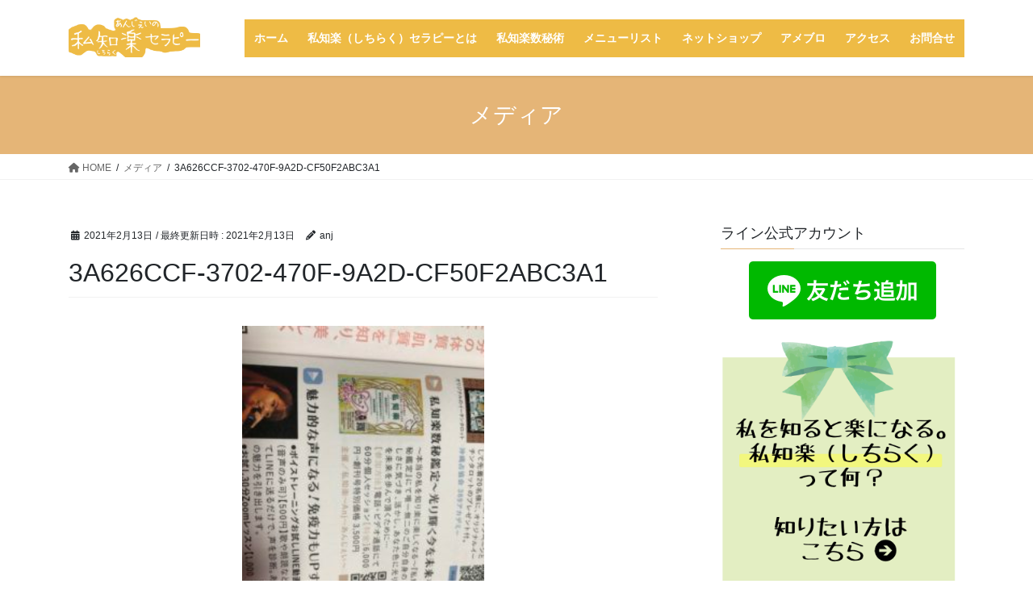

--- FILE ---
content_type: text/html; charset=UTF-8
request_url: https://anj-shichiraku.okinawa/3a626ccf-3702-470f-9a2d-cf50f2abc3a1/
body_size: 24704
content:
<!DOCTYPE html>
<html dir="ltr" lang="ja" prefix="og: https://ogp.me/ns#">
<head>
<meta charset="utf-8">
<meta http-equiv="X-UA-Compatible" content="IE=edge">
<meta name="viewport" content="width=device-width, initial-scale=1">

<title>3A626CCF-3702-470F-9A2D-CF50F2ABC3A1 | しちらくあんじぇいの私知楽セラピー&amp;私知楽鑑定書</title>

		<!-- All in One SEO 4.9.3 - aioseo.com -->
	<meta name="robots" content="max-image-preview:large" />
	<meta name="author" content="anj"/>
	<link rel="canonical" href="https://anj-shichiraku.okinawa/3a626ccf-3702-470f-9a2d-cf50f2abc3a1/" />
	<meta name="generator" content="All in One SEO (AIOSEO) 4.9.3" />
		<meta property="og:locale" content="ja_JP" />
		<meta property="og:site_name" content="anj-shichiraku" />
		<meta property="og:type" content="article" />
		<meta property="og:title" content="3A626CCF-3702-470F-9A2D-CF50F2ABC3A1 | しちらくあんじぇいの私知楽セラピー&amp;私知楽鑑定書" />
		<meta property="og:url" content="https://anj-shichiraku.okinawa/3a626ccf-3702-470f-9a2d-cf50f2abc3a1/" />
		<meta property="article:published_time" content="2021-02-12T15:52:53+00:00" />
		<meta property="article:modified_time" content="2021-02-12T15:52:53+00:00" />
		<meta name="twitter:card" content="summary" />
		<meta name="twitter:title" content="3A626CCF-3702-470F-9A2D-CF50F2ABC3A1 | しちらくあんじぇいの私知楽セラピー&amp;私知楽鑑定書" />
		<script type="application/ld+json" class="aioseo-schema">
			{"@context":"https:\/\/schema.org","@graph":[{"@type":"BreadcrumbList","@id":"https:\/\/anj-shichiraku.okinawa\/3a626ccf-3702-470f-9a2d-cf50f2abc3a1\/#breadcrumblist","itemListElement":[{"@type":"ListItem","@id":"https:\/\/anj-shichiraku.okinawa#listItem","position":1,"name":"\u30db\u30fc\u30e0","item":"https:\/\/anj-shichiraku.okinawa","nextItem":{"@type":"ListItem","@id":"https:\/\/anj-shichiraku.okinawa\/3a626ccf-3702-470f-9a2d-cf50f2abc3a1\/#listItem","name":"3A626CCF-3702-470F-9A2D-CF50F2ABC3A1"}},{"@type":"ListItem","@id":"https:\/\/anj-shichiraku.okinawa\/3a626ccf-3702-470f-9a2d-cf50f2abc3a1\/#listItem","position":2,"name":"3A626CCF-3702-470F-9A2D-CF50F2ABC3A1","previousItem":{"@type":"ListItem","@id":"https:\/\/anj-shichiraku.okinawa#listItem","name":"\u30db\u30fc\u30e0"}}]},{"@type":"ItemPage","@id":"https:\/\/anj-shichiraku.okinawa\/3a626ccf-3702-470f-9a2d-cf50f2abc3a1\/#itempage","url":"https:\/\/anj-shichiraku.okinawa\/3a626ccf-3702-470f-9a2d-cf50f2abc3a1\/","name":"3A626CCF-3702-470F-9A2D-CF50F2ABC3A1 | \u3057\u3061\u3089\u304f\u3042\u3093\u3058\u3047\u3044\u306e\u79c1\u77e5\u697d\u30bb\u30e9\u30d4\u30fc&\u79c1\u77e5\u697d\u9451\u5b9a\u66f8","inLanguage":"ja","isPartOf":{"@id":"https:\/\/anj-shichiraku.okinawa\/#website"},"breadcrumb":{"@id":"https:\/\/anj-shichiraku.okinawa\/3a626ccf-3702-470f-9a2d-cf50f2abc3a1\/#breadcrumblist"},"author":{"@id":"https:\/\/anj-shichiraku.okinawa\/author\/anj\/#author"},"creator":{"@id":"https:\/\/anj-shichiraku.okinawa\/author\/anj\/#author"},"datePublished":"2021-02-13T00:52:53+09:00","dateModified":"2021-02-13T00:52:53+09:00"},{"@type":"Organization","@id":"https:\/\/anj-shichiraku.okinawa\/#organization","name":"\u3042\u3093\u3058\u3047\u3044\u306e\u79c1\u77e5\u697d\u30bb\u30e9\u30d4\u30fc&\u79c1\u77e5\u697d\u9451\u5b9a\u66f8","description":"\u301c\u79c1\u3092\u77e5\u308b\u3068\u697d\u306b\u697d\u3057\u304f\u5e78\u305b\u306b\u306a\u308b\u301c","url":"https:\/\/anj-shichiraku.okinawa\/"},{"@type":"Person","@id":"https:\/\/anj-shichiraku.okinawa\/author\/anj\/#author","url":"https:\/\/anj-shichiraku.okinawa\/author\/anj\/","name":"anj","image":{"@type":"ImageObject","@id":"https:\/\/anj-shichiraku.okinawa\/3a626ccf-3702-470f-9a2d-cf50f2abc3a1\/#authorImage","url":"https:\/\/secure.gravatar.com\/avatar\/79adb373ed9983adf8943e44b81fcdb029d2e0aba7defb5b52362d4dc6fb3b09?s=96&d=mm&r=g","width":96,"height":96,"caption":"anj"}},{"@type":"WebSite","@id":"https:\/\/anj-shichiraku.okinawa\/#website","url":"https:\/\/anj-shichiraku.okinawa\/","name":"\u3042\u3093\u3058\u3047\u3044\u306e\u79c1\u77e5\u697d\u30bb\u30e9\u30d4\u30fc&\u79c1\u77e5\u697d\u9451\u5b9a\u66f8","description":"\u301c\u79c1\u3092\u77e5\u308b\u3068\u697d\u306b\u697d\u3057\u304f\u5e78\u305b\u306b\u306a\u308b\u301c","inLanguage":"ja","publisher":{"@id":"https:\/\/anj-shichiraku.okinawa\/#organization"}}]}
		</script>
		<!-- All in One SEO -->

<link rel="alternate" type="application/rss+xml" title="しちらくあんじぇいの私知楽セラピー&amp;私知楽鑑定書 &raquo; フィード" href="https://anj-shichiraku.okinawa/feed/" />
<link rel="alternate" type="application/rss+xml" title="しちらくあんじぇいの私知楽セラピー&amp;私知楽鑑定書 &raquo; コメントフィード" href="https://anj-shichiraku.okinawa/comments/feed/" />
<link rel="alternate" type="application/rss+xml" title="しちらくあんじぇいの私知楽セラピー&amp;私知楽鑑定書 &raquo; 3A626CCF-3702-470F-9A2D-CF50F2ABC3A1 のコメントのフィード" href="https://anj-shichiraku.okinawa/feed/?attachment_id=5695" />
<link rel="alternate" title="oEmbed (JSON)" type="application/json+oembed" href="https://anj-shichiraku.okinawa/wp-json/oembed/1.0/embed?url=https%3A%2F%2Fanj-shichiraku.okinawa%2F3a626ccf-3702-470f-9a2d-cf50f2abc3a1%2F" />
<link rel="alternate" title="oEmbed (XML)" type="text/xml+oembed" href="https://anj-shichiraku.okinawa/wp-json/oembed/1.0/embed?url=https%3A%2F%2Fanj-shichiraku.okinawa%2F3a626ccf-3702-470f-9a2d-cf50f2abc3a1%2F&#038;format=xml" />
<meta name="description" content="" /><style id='wp-img-auto-sizes-contain-inline-css' type='text/css'>
img:is([sizes=auto i],[sizes^="auto," i]){contain-intrinsic-size:3000px 1500px}
/*# sourceURL=wp-img-auto-sizes-contain-inline-css */
</style>
<link rel='stylesheet' id='sbi_styles-css' href='https://anj-shichiraku.okinawa/wp-content/plugins/instagram-feed/css/sbi-styles.min.css?ver=6.10.0' type='text/css' media='all' />
<link rel='stylesheet' id='vkExUnit_common_style-css' href='https://anj-shichiraku.okinawa/wp-content/plugins/vk-all-in-one-expansion-unit/assets/css/vkExUnit_style.css?ver=9.113.0.1' type='text/css' media='all' />
<style id='vkExUnit_common_style-inline-css' type='text/css'>
:root {--ver_page_top_button_url:url(https://anj-shichiraku.okinawa/wp-content/plugins/vk-all-in-one-expansion-unit/assets/images/to-top-btn-icon.svg);}@font-face {font-weight: normal;font-style: normal;font-family: "vk_sns";src: url("https://anj-shichiraku.okinawa/wp-content/plugins/vk-all-in-one-expansion-unit/inc/sns/icons/fonts/vk_sns.eot?-bq20cj");src: url("https://anj-shichiraku.okinawa/wp-content/plugins/vk-all-in-one-expansion-unit/inc/sns/icons/fonts/vk_sns.eot?#iefix-bq20cj") format("embedded-opentype"),url("https://anj-shichiraku.okinawa/wp-content/plugins/vk-all-in-one-expansion-unit/inc/sns/icons/fonts/vk_sns.woff?-bq20cj") format("woff"),url("https://anj-shichiraku.okinawa/wp-content/plugins/vk-all-in-one-expansion-unit/inc/sns/icons/fonts/vk_sns.ttf?-bq20cj") format("truetype"),url("https://anj-shichiraku.okinawa/wp-content/plugins/vk-all-in-one-expansion-unit/inc/sns/icons/fonts/vk_sns.svg?-bq20cj#vk_sns") format("svg");}
.veu_promotion-alert__content--text {border: 1px solid rgba(0,0,0,0.125);padding: 0.5em 1em;border-radius: var(--vk-size-radius);margin-bottom: var(--vk-margin-block-bottom);font-size: 0.875rem;}/* Alert Content部分に段落タグを入れた場合に最後の段落の余白を0にする */.veu_promotion-alert__content--text p:last-of-type{margin-bottom:0;margin-top: 0;}
/*# sourceURL=vkExUnit_common_style-inline-css */
</style>
<style id='wp-emoji-styles-inline-css' type='text/css'>

	img.wp-smiley, img.emoji {
		display: inline !important;
		border: none !important;
		box-shadow: none !important;
		height: 1em !important;
		width: 1em !important;
		margin: 0 0.07em !important;
		vertical-align: -0.1em !important;
		background: none !important;
		padding: 0 !important;
	}
/*# sourceURL=wp-emoji-styles-inline-css */
</style>
<style id='wp-block-library-inline-css' type='text/css'>
:root{--wp-block-synced-color:#7a00df;--wp-block-synced-color--rgb:122,0,223;--wp-bound-block-color:var(--wp-block-synced-color);--wp-editor-canvas-background:#ddd;--wp-admin-theme-color:#007cba;--wp-admin-theme-color--rgb:0,124,186;--wp-admin-theme-color-darker-10:#006ba1;--wp-admin-theme-color-darker-10--rgb:0,107,160.5;--wp-admin-theme-color-darker-20:#005a87;--wp-admin-theme-color-darker-20--rgb:0,90,135;--wp-admin-border-width-focus:2px}@media (min-resolution:192dpi){:root{--wp-admin-border-width-focus:1.5px}}.wp-element-button{cursor:pointer}:root .has-very-light-gray-background-color{background-color:#eee}:root .has-very-dark-gray-background-color{background-color:#313131}:root .has-very-light-gray-color{color:#eee}:root .has-very-dark-gray-color{color:#313131}:root .has-vivid-green-cyan-to-vivid-cyan-blue-gradient-background{background:linear-gradient(135deg,#00d084,#0693e3)}:root .has-purple-crush-gradient-background{background:linear-gradient(135deg,#34e2e4,#4721fb 50%,#ab1dfe)}:root .has-hazy-dawn-gradient-background{background:linear-gradient(135deg,#faaca8,#dad0ec)}:root .has-subdued-olive-gradient-background{background:linear-gradient(135deg,#fafae1,#67a671)}:root .has-atomic-cream-gradient-background{background:linear-gradient(135deg,#fdd79a,#004a59)}:root .has-nightshade-gradient-background{background:linear-gradient(135deg,#330968,#31cdcf)}:root .has-midnight-gradient-background{background:linear-gradient(135deg,#020381,#2874fc)}:root{--wp--preset--font-size--normal:16px;--wp--preset--font-size--huge:42px}.has-regular-font-size{font-size:1em}.has-larger-font-size{font-size:2.625em}.has-normal-font-size{font-size:var(--wp--preset--font-size--normal)}.has-huge-font-size{font-size:var(--wp--preset--font-size--huge)}.has-text-align-center{text-align:center}.has-text-align-left{text-align:left}.has-text-align-right{text-align:right}.has-fit-text{white-space:nowrap!important}#end-resizable-editor-section{display:none}.aligncenter{clear:both}.items-justified-left{justify-content:flex-start}.items-justified-center{justify-content:center}.items-justified-right{justify-content:flex-end}.items-justified-space-between{justify-content:space-between}.screen-reader-text{border:0;clip-path:inset(50%);height:1px;margin:-1px;overflow:hidden;padding:0;position:absolute;width:1px;word-wrap:normal!important}.screen-reader-text:focus{background-color:#ddd;clip-path:none;color:#444;display:block;font-size:1em;height:auto;left:5px;line-height:normal;padding:15px 23px 14px;text-decoration:none;top:5px;width:auto;z-index:100000}html :where(.has-border-color){border-style:solid}html :where([style*=border-top-color]){border-top-style:solid}html :where([style*=border-right-color]){border-right-style:solid}html :where([style*=border-bottom-color]){border-bottom-style:solid}html :where([style*=border-left-color]){border-left-style:solid}html :where([style*=border-width]){border-style:solid}html :where([style*=border-top-width]){border-top-style:solid}html :where([style*=border-right-width]){border-right-style:solid}html :where([style*=border-bottom-width]){border-bottom-style:solid}html :where([style*=border-left-width]){border-left-style:solid}html :where(img[class*=wp-image-]){height:auto;max-width:100%}:where(figure){margin:0 0 1em}html :where(.is-position-sticky){--wp-admin--admin-bar--position-offset:var(--wp-admin--admin-bar--height,0px)}@media screen and (max-width:600px){html :where(.is-position-sticky){--wp-admin--admin-bar--position-offset:0px}}

/*# sourceURL=wp-block-library-inline-css */
</style><style id='global-styles-inline-css' type='text/css'>
:root{--wp--preset--aspect-ratio--square: 1;--wp--preset--aspect-ratio--4-3: 4/3;--wp--preset--aspect-ratio--3-4: 3/4;--wp--preset--aspect-ratio--3-2: 3/2;--wp--preset--aspect-ratio--2-3: 2/3;--wp--preset--aspect-ratio--16-9: 16/9;--wp--preset--aspect-ratio--9-16: 9/16;--wp--preset--color--black: #000000;--wp--preset--color--cyan-bluish-gray: #abb8c3;--wp--preset--color--white: #ffffff;--wp--preset--color--pale-pink: #f78da7;--wp--preset--color--vivid-red: #cf2e2e;--wp--preset--color--luminous-vivid-orange: #ff6900;--wp--preset--color--luminous-vivid-amber: #fcb900;--wp--preset--color--light-green-cyan: #7bdcb5;--wp--preset--color--vivid-green-cyan: #00d084;--wp--preset--color--pale-cyan-blue: #8ed1fc;--wp--preset--color--vivid-cyan-blue: #0693e3;--wp--preset--color--vivid-purple: #9b51e0;--wp--preset--gradient--vivid-cyan-blue-to-vivid-purple: linear-gradient(135deg,rgb(6,147,227) 0%,rgb(155,81,224) 100%);--wp--preset--gradient--light-green-cyan-to-vivid-green-cyan: linear-gradient(135deg,rgb(122,220,180) 0%,rgb(0,208,130) 100%);--wp--preset--gradient--luminous-vivid-amber-to-luminous-vivid-orange: linear-gradient(135deg,rgb(252,185,0) 0%,rgb(255,105,0) 100%);--wp--preset--gradient--luminous-vivid-orange-to-vivid-red: linear-gradient(135deg,rgb(255,105,0) 0%,rgb(207,46,46) 100%);--wp--preset--gradient--very-light-gray-to-cyan-bluish-gray: linear-gradient(135deg,rgb(238,238,238) 0%,rgb(169,184,195) 100%);--wp--preset--gradient--cool-to-warm-spectrum: linear-gradient(135deg,rgb(74,234,220) 0%,rgb(151,120,209) 20%,rgb(207,42,186) 40%,rgb(238,44,130) 60%,rgb(251,105,98) 80%,rgb(254,248,76) 100%);--wp--preset--gradient--blush-light-purple: linear-gradient(135deg,rgb(255,206,236) 0%,rgb(152,150,240) 100%);--wp--preset--gradient--blush-bordeaux: linear-gradient(135deg,rgb(254,205,165) 0%,rgb(254,45,45) 50%,rgb(107,0,62) 100%);--wp--preset--gradient--luminous-dusk: linear-gradient(135deg,rgb(255,203,112) 0%,rgb(199,81,192) 50%,rgb(65,88,208) 100%);--wp--preset--gradient--pale-ocean: linear-gradient(135deg,rgb(255,245,203) 0%,rgb(182,227,212) 50%,rgb(51,167,181) 100%);--wp--preset--gradient--electric-grass: linear-gradient(135deg,rgb(202,248,128) 0%,rgb(113,206,126) 100%);--wp--preset--gradient--midnight: linear-gradient(135deg,rgb(2,3,129) 0%,rgb(40,116,252) 100%);--wp--preset--font-size--small: 13px;--wp--preset--font-size--medium: 20px;--wp--preset--font-size--large: 36px;--wp--preset--font-size--x-large: 42px;--wp--preset--spacing--20: 0.44rem;--wp--preset--spacing--30: 0.67rem;--wp--preset--spacing--40: 1rem;--wp--preset--spacing--50: 1.5rem;--wp--preset--spacing--60: 2.25rem;--wp--preset--spacing--70: 3.38rem;--wp--preset--spacing--80: 5.06rem;--wp--preset--shadow--natural: 6px 6px 9px rgba(0, 0, 0, 0.2);--wp--preset--shadow--deep: 12px 12px 50px rgba(0, 0, 0, 0.4);--wp--preset--shadow--sharp: 6px 6px 0px rgba(0, 0, 0, 0.2);--wp--preset--shadow--outlined: 6px 6px 0px -3px rgb(255, 255, 255), 6px 6px rgb(0, 0, 0);--wp--preset--shadow--crisp: 6px 6px 0px rgb(0, 0, 0);}:where(.is-layout-flex){gap: 0.5em;}:where(.is-layout-grid){gap: 0.5em;}body .is-layout-flex{display: flex;}.is-layout-flex{flex-wrap: wrap;align-items: center;}.is-layout-flex > :is(*, div){margin: 0;}body .is-layout-grid{display: grid;}.is-layout-grid > :is(*, div){margin: 0;}:where(.wp-block-columns.is-layout-flex){gap: 2em;}:where(.wp-block-columns.is-layout-grid){gap: 2em;}:where(.wp-block-post-template.is-layout-flex){gap: 1.25em;}:where(.wp-block-post-template.is-layout-grid){gap: 1.25em;}.has-black-color{color: var(--wp--preset--color--black) !important;}.has-cyan-bluish-gray-color{color: var(--wp--preset--color--cyan-bluish-gray) !important;}.has-white-color{color: var(--wp--preset--color--white) !important;}.has-pale-pink-color{color: var(--wp--preset--color--pale-pink) !important;}.has-vivid-red-color{color: var(--wp--preset--color--vivid-red) !important;}.has-luminous-vivid-orange-color{color: var(--wp--preset--color--luminous-vivid-orange) !important;}.has-luminous-vivid-amber-color{color: var(--wp--preset--color--luminous-vivid-amber) !important;}.has-light-green-cyan-color{color: var(--wp--preset--color--light-green-cyan) !important;}.has-vivid-green-cyan-color{color: var(--wp--preset--color--vivid-green-cyan) !important;}.has-pale-cyan-blue-color{color: var(--wp--preset--color--pale-cyan-blue) !important;}.has-vivid-cyan-blue-color{color: var(--wp--preset--color--vivid-cyan-blue) !important;}.has-vivid-purple-color{color: var(--wp--preset--color--vivid-purple) !important;}.has-black-background-color{background-color: var(--wp--preset--color--black) !important;}.has-cyan-bluish-gray-background-color{background-color: var(--wp--preset--color--cyan-bluish-gray) !important;}.has-white-background-color{background-color: var(--wp--preset--color--white) !important;}.has-pale-pink-background-color{background-color: var(--wp--preset--color--pale-pink) !important;}.has-vivid-red-background-color{background-color: var(--wp--preset--color--vivid-red) !important;}.has-luminous-vivid-orange-background-color{background-color: var(--wp--preset--color--luminous-vivid-orange) !important;}.has-luminous-vivid-amber-background-color{background-color: var(--wp--preset--color--luminous-vivid-amber) !important;}.has-light-green-cyan-background-color{background-color: var(--wp--preset--color--light-green-cyan) !important;}.has-vivid-green-cyan-background-color{background-color: var(--wp--preset--color--vivid-green-cyan) !important;}.has-pale-cyan-blue-background-color{background-color: var(--wp--preset--color--pale-cyan-blue) !important;}.has-vivid-cyan-blue-background-color{background-color: var(--wp--preset--color--vivid-cyan-blue) !important;}.has-vivid-purple-background-color{background-color: var(--wp--preset--color--vivid-purple) !important;}.has-black-border-color{border-color: var(--wp--preset--color--black) !important;}.has-cyan-bluish-gray-border-color{border-color: var(--wp--preset--color--cyan-bluish-gray) !important;}.has-white-border-color{border-color: var(--wp--preset--color--white) !important;}.has-pale-pink-border-color{border-color: var(--wp--preset--color--pale-pink) !important;}.has-vivid-red-border-color{border-color: var(--wp--preset--color--vivid-red) !important;}.has-luminous-vivid-orange-border-color{border-color: var(--wp--preset--color--luminous-vivid-orange) !important;}.has-luminous-vivid-amber-border-color{border-color: var(--wp--preset--color--luminous-vivid-amber) !important;}.has-light-green-cyan-border-color{border-color: var(--wp--preset--color--light-green-cyan) !important;}.has-vivid-green-cyan-border-color{border-color: var(--wp--preset--color--vivid-green-cyan) !important;}.has-pale-cyan-blue-border-color{border-color: var(--wp--preset--color--pale-cyan-blue) !important;}.has-vivid-cyan-blue-border-color{border-color: var(--wp--preset--color--vivid-cyan-blue) !important;}.has-vivid-purple-border-color{border-color: var(--wp--preset--color--vivid-purple) !important;}.has-vivid-cyan-blue-to-vivid-purple-gradient-background{background: var(--wp--preset--gradient--vivid-cyan-blue-to-vivid-purple) !important;}.has-light-green-cyan-to-vivid-green-cyan-gradient-background{background: var(--wp--preset--gradient--light-green-cyan-to-vivid-green-cyan) !important;}.has-luminous-vivid-amber-to-luminous-vivid-orange-gradient-background{background: var(--wp--preset--gradient--luminous-vivid-amber-to-luminous-vivid-orange) !important;}.has-luminous-vivid-orange-to-vivid-red-gradient-background{background: var(--wp--preset--gradient--luminous-vivid-orange-to-vivid-red) !important;}.has-very-light-gray-to-cyan-bluish-gray-gradient-background{background: var(--wp--preset--gradient--very-light-gray-to-cyan-bluish-gray) !important;}.has-cool-to-warm-spectrum-gradient-background{background: var(--wp--preset--gradient--cool-to-warm-spectrum) !important;}.has-blush-light-purple-gradient-background{background: var(--wp--preset--gradient--blush-light-purple) !important;}.has-blush-bordeaux-gradient-background{background: var(--wp--preset--gradient--blush-bordeaux) !important;}.has-luminous-dusk-gradient-background{background: var(--wp--preset--gradient--luminous-dusk) !important;}.has-pale-ocean-gradient-background{background: var(--wp--preset--gradient--pale-ocean) !important;}.has-electric-grass-gradient-background{background: var(--wp--preset--gradient--electric-grass) !important;}.has-midnight-gradient-background{background: var(--wp--preset--gradient--midnight) !important;}.has-small-font-size{font-size: var(--wp--preset--font-size--small) !important;}.has-medium-font-size{font-size: var(--wp--preset--font-size--medium) !important;}.has-large-font-size{font-size: var(--wp--preset--font-size--large) !important;}.has-x-large-font-size{font-size: var(--wp--preset--font-size--x-large) !important;}
/*# sourceURL=global-styles-inline-css */
</style>

<style id='classic-theme-styles-inline-css' type='text/css'>
/*! This file is auto-generated */
.wp-block-button__link{color:#fff;background-color:#32373c;border-radius:9999px;box-shadow:none;text-decoration:none;padding:calc(.667em + 2px) calc(1.333em + 2px);font-size:1.125em}.wp-block-file__button{background:#32373c;color:#fff;text-decoration:none}
/*# sourceURL=/wp-includes/css/classic-themes.min.css */
</style>
<link rel='stylesheet' id='contact-form-7-css' href='https://anj-shichiraku.okinawa/wp-content/plugins/contact-form-7/includes/css/styles.css?ver=6.1.4' type='text/css' media='all' />
<link rel='stylesheet' id='bootstrap-4-style-css' href='https://anj-shichiraku.okinawa/wp-content/themes/lightning/_g2/library/bootstrap-4/css/bootstrap.min.css?ver=4.5.0' type='text/css' media='all' />
<link rel='stylesheet' id='lightning-common-style-css' href='https://anj-shichiraku.okinawa/wp-content/themes/lightning/_g2/assets/css/common.css?ver=15.23.0' type='text/css' media='all' />
<style id='lightning-common-style-inline-css' type='text/css'>
/* vk-mobile-nav */:root {--vk-mobile-nav-menu-btn-bg-src: url("https://anj-shichiraku.okinawa/wp-content/themes/lightning/_g2/inc/vk-mobile-nav/package/images/vk-menu-btn-black.svg");--vk-mobile-nav-menu-btn-close-bg-src: url("https://anj-shichiraku.okinawa/wp-content/themes/lightning/_g2/inc/vk-mobile-nav/package/images/vk-menu-close-black.svg");--vk-menu-acc-icon-open-black-bg-src: url("https://anj-shichiraku.okinawa/wp-content/themes/lightning/_g2/inc/vk-mobile-nav/package/images/vk-menu-acc-icon-open-black.svg");--vk-menu-acc-icon-open-white-bg-src: url("https://anj-shichiraku.okinawa/wp-content/themes/lightning/_g2/inc/vk-mobile-nav/package/images/vk-menu-acc-icon-open-white.svg");--vk-menu-acc-icon-close-black-bg-src: url("https://anj-shichiraku.okinawa/wp-content/themes/lightning/_g2/inc/vk-mobile-nav/package/images/vk-menu-close-black.svg");--vk-menu-acc-icon-close-white-bg-src: url("https://anj-shichiraku.okinawa/wp-content/themes/lightning/_g2/inc/vk-mobile-nav/package/images/vk-menu-close-white.svg");}
/*# sourceURL=lightning-common-style-inline-css */
</style>
<link rel='stylesheet' id='lightning-design-style-css' href='https://anj-shichiraku.okinawa/wp-content/themes/lightning/_g2/design-skin/origin2/css/style.css?ver=15.23.0' type='text/css' media='all' />
<style id='lightning-design-style-inline-css' type='text/css'>
:root {--color-key:#e5b577;--wp--preset--color--vk-color-primary:#e5b577;--color-key-dark:#e59d40;}
/* ltg common custom */:root {--vk-menu-acc-btn-border-color:#333;--vk-color-primary:#e5b577;--vk-color-primary-dark:#e59d40;--vk-color-primary-vivid:#fcc783;--color-key:#e5b577;--wp--preset--color--vk-color-primary:#e5b577;--color-key-dark:#e59d40;}.veu_color_txt_key { color:#e59d40 ; }.veu_color_bg_key { background-color:#e59d40 ; }.veu_color_border_key { border-color:#e59d40 ; }.btn-default { border-color:#e5b577;color:#e5b577;}.btn-default:focus,.btn-default:hover { border-color:#e5b577;background-color: #e5b577; }.wp-block-search__button,.btn-primary { background-color:#e5b577;border-color:#e59d40; }.wp-block-search__button:focus,.wp-block-search__button:hover,.btn-primary:not(:disabled):not(.disabled):active,.btn-primary:focus,.btn-primary:hover { background-color:#e59d40;border-color:#e5b577; }.btn-outline-primary { color : #e5b577 ; border-color:#e5b577; }.btn-outline-primary:not(:disabled):not(.disabled):active,.btn-outline-primary:focus,.btn-outline-primary:hover { color : #fff; background-color:#e5b577;border-color:#e59d40; }a { color:#337ab7; }
.tagcloud a:before { font-family: "Font Awesome 5 Free";content: "\f02b";font-weight: bold; }
.media .media-body .media-heading a:hover { color:#e5b577; }@media (min-width: 768px){.gMenu > li:before,.gMenu > li.menu-item-has-children::after { border-bottom-color:#e59d40 }.gMenu li li { background-color:#e59d40 }.gMenu li li a:hover { background-color:#e5b577; }} /* @media (min-width: 768px) */.page-header { background-color:#e5b577; }h2,.mainSection-title { border-top-color:#e5b577; }h3:after,.subSection-title:after { border-bottom-color:#e5b577; }ul.page-numbers li span.page-numbers.current,.page-link dl .post-page-numbers.current { background-color:#e5b577; }.pager li > a { border-color:#e5b577;color:#e5b577;}.pager li > a:hover { background-color:#e5b577;color:#fff;}.siteFooter { border-top-color:#e5b577; }dt { border-left-color:#e5b577; }:root {--g_nav_main_acc_icon_open_url:url(https://anj-shichiraku.okinawa/wp-content/themes/lightning/_g2/inc/vk-mobile-nav/package/images/vk-menu-acc-icon-open-black.svg);--g_nav_main_acc_icon_close_url: url(https://anj-shichiraku.okinawa/wp-content/themes/lightning/_g2/inc/vk-mobile-nav/package/images/vk-menu-close-black.svg);--g_nav_sub_acc_icon_open_url: url(https://anj-shichiraku.okinawa/wp-content/themes/lightning/_g2/inc/vk-mobile-nav/package/images/vk-menu-acc-icon-open-white.svg);--g_nav_sub_acc_icon_close_url: url(https://anj-shichiraku.okinawa/wp-content/themes/lightning/_g2/inc/vk-mobile-nav/package/images/vk-menu-close-white.svg);}
/*# sourceURL=lightning-design-style-inline-css */
</style>
<link rel='stylesheet' id='veu-cta-css' href='https://anj-shichiraku.okinawa/wp-content/plugins/vk-all-in-one-expansion-unit/inc/call-to-action/package/assets/css/style.css?ver=9.113.0.1' type='text/css' media='all' />
<link rel='stylesheet' id='lightning-theme-style-css' href='https://anj-shichiraku.okinawa/wp-content/themes/lightning_child_sample/style.css?ver=15.23.0' type='text/css' media='all' />
<link rel='stylesheet' id='vk-font-awesome-css' href='https://anj-shichiraku.okinawa/wp-content/themes/lightning/vendor/vektor-inc/font-awesome-versions/src/versions/6/css/all.min.css?ver=6.4.2' type='text/css' media='all' />
<script type="text/javascript" src="https://anj-shichiraku.okinawa/wp-includes/js/jquery/jquery.min.js?ver=3.7.1" id="jquery-core-js"></script>
<script type="text/javascript" src="https://anj-shichiraku.okinawa/wp-includes/js/jquery/jquery-migrate.min.js?ver=3.4.1" id="jquery-migrate-js"></script>
<link rel="https://api.w.org/" href="https://anj-shichiraku.okinawa/wp-json/" /><link rel="alternate" title="JSON" type="application/json" href="https://anj-shichiraku.okinawa/wp-json/wp/v2/media/5695" /><link rel="EditURI" type="application/rsd+xml" title="RSD" href="https://anj-shichiraku.okinawa/xmlrpc.php?rsd" />
<meta name="generator" content="WordPress 6.9" />
<link rel='shortlink' href='https://anj-shichiraku.okinawa/?p=5695' />
<style id="lightning-color-custom-for-plugins" type="text/css">/* ltg theme common */.color_key_bg,.color_key_bg_hover:hover{background-color: #e5b577;}.color_key_txt,.color_key_txt_hover:hover{color: #e5b577;}.color_key_border,.color_key_border_hover:hover{border-color: #e5b577;}.color_key_dark_bg,.color_key_dark_bg_hover:hover{background-color: #e59d40;}.color_key_dark_txt,.color_key_dark_txt_hover:hover{color: #e59d40;}.color_key_dark_border,.color_key_dark_border_hover:hover{border-color: #e59d40;}</style><!-- [ VK All in One Expansion Unit OGP ] -->
<meta property="og:site_name" content="しちらくあんじぇいの私知楽セラピー&amp;私知楽鑑定書" />
<meta property="og:url" content="https://anj-shichiraku.okinawa/3a626ccf-3702-470f-9a2d-cf50f2abc3a1/" />
<meta property="og:title" content="3A626CCF-3702-470F-9A2D-CF50F2ABC3A1 | しちらくあんじぇいの私知楽セラピー&amp;私知楽鑑定書" />
<meta property="og:description" content="" />
<meta property="og:type" content="article" />
<!-- [ / VK All in One Expansion Unit OGP ] -->
<!-- [ VK All in One Expansion Unit twitter card ] -->
<meta name="twitter:card" content="summary_large_image">
<meta name="twitter:description" content="">
<meta name="twitter:title" content="3A626CCF-3702-470F-9A2D-CF50F2ABC3A1 | しちらくあんじぇいの私知楽セラピー&amp;私知楽鑑定書">
<meta name="twitter:url" content="https://anj-shichiraku.okinawa/3a626ccf-3702-470f-9a2d-cf50f2abc3a1/">
	<meta name="twitter:domain" content="anj-shichiraku.okinawa">
	<!-- [ / VK All in One Expansion Unit twitter card ] -->
	<link rel="icon" href="https://anj-shichiraku.okinawa/wp-content/uploads/2025/05/cropped-私知楽～Anj～-（しちらくあんじぇい）-1-32x32.jpeg" sizes="32x32" />
<link rel="icon" href="https://anj-shichiraku.okinawa/wp-content/uploads/2025/05/cropped-私知楽～Anj～-（しちらくあんじぇい）-1-192x192.jpeg" sizes="192x192" />
<link rel="apple-touch-icon" href="https://anj-shichiraku.okinawa/wp-content/uploads/2025/05/cropped-私知楽～Anj～-（しちらくあんじぇい）-1-180x180.jpeg" />
<meta name="msapplication-TileImage" content="https://anj-shichiraku.okinawa/wp-content/uploads/2025/05/cropped-私知楽～Anj～-（しちらくあんじぇい）-1-270x270.jpeg" />
		<style type="text/css" id="wp-custom-css">
			.navbar.siteHeader{
background:#EEBB45;
}

.section.siteFooter{
background:#EEBB45;
color:#ffffff;
}

ul.gMenu a{
background:#EEBB45;
color:#ffffff;
}

ul.gMenu a:hover{
color: #DD8154; 
}

footer .copySection p:nth-child(2) {
display:none !important;
}



h2 {
	border:none;
background:none;
  position: relative;
  padding: 0.6em;
  background: #EEBB45;
	color:#ffffff;
}

h2:after {
  position: absolute;
  content: '';
  top: 100%;
  left: 30px;
  border: 15px solid transparent;
  border-top: 15px solid #EEBB45;
  width: 0;
  height: 0;
}

.mainSection-title {
	border:none;
background:none;
  position: relative;
  padding: 0.6em;
  background: #EEBB45;
	color:#ffffff;
}
		</style>
		<!-- [ VK All in One Expansion Unit Article Structure Data ] --><script type="application/ld+json">{"@context":"https://schema.org/","@type":"Article","headline":"3A626CCF-3702-470F-9A2D-CF50F2ABC3A1","image":"","datePublished":"2021-02-13T00:52:53+09:00","dateModified":"2021-02-13T00:52:53+09:00","author":{"@type":"","name":"anj","url":"https://anj-shichiraku.okinawa/","sameAs":""}}</script><!-- [ / VK All in One Expansion Unit Article Structure Data ] -->
</head>
<body class="attachment wp-singular attachment-template-default single single-attachment postid-5695 attachmentid-5695 attachment-jpeg wp-theme-lightning wp-child-theme-lightning_child_sample sidebar-fix sidebar-fix-priority-top bootstrap4 device-pc fa_v6_css post-name-3a626ccf-3702-470f-9a2d-cf50f2abc3a1 post-type-attachment">
<a class="skip-link screen-reader-text" href="#main">コンテンツへスキップ</a>
<a class="skip-link screen-reader-text" href="#vk-mobile-nav">ナビゲーションに移動</a>
<header class="siteHeader">
		<div class="container siteHeadContainer">
		<div class="navbar-header">
						<p class="navbar-brand siteHeader_logo">
			<a href="https://anj-shichiraku.okinawa/">
				<span><img src="https://anj-shichiraku.okinawa/wp-content/uploads/2019/07/私知楽セラピーロゴ-2.png" alt="しちらくあんじぇいの私知楽セラピー&amp;私知楽鑑定書" /></span>
			</a>
			</p>
					</div>

					<div id="gMenu_outer" class="gMenu_outer">
				<nav class="menu-%e3%83%a1%e3%82%a4%e3%83%b3%e3%83%a1%e3%83%8b%e3%83%a5%e3%83%bc-container"><ul id="menu-%e3%83%a1%e3%82%a4%e3%83%b3%e3%83%a1%e3%83%8b%e3%83%a5%e3%83%bc" class="menu gMenu vk-menu-acc"><li id="menu-item-12" class="menu-item menu-item-type-custom menu-item-object-custom menu-item-home"><a href="https://anj-shichiraku.okinawa/"><strong class="gMenu_name">ホーム</strong></a></li>
<li id="menu-item-86" class="menu-item menu-item-type-post_type menu-item-object-page menu-item-has-children"><a target="_blank" href="https://anj-shichiraku.okinawa/anj/"><strong class="gMenu_name">私知楽（しちらく）セラピーとは</strong></a>
<ul class="sub-menu">
	<li id="menu-item-84" class="menu-item menu-item-type-post_type menu-item-object-page"><a href="https://anj-shichiraku.okinawa/profile/">自己紹介</a></li>
</ul>
</li>
<li id="menu-item-5091" class="menu-item menu-item-type-post_type menu-item-object-page"><a href="https://anj-shichiraku.okinawa/shichiraku-suhijutsu/"><strong class="gMenu_name">私知楽数秘術</strong></a></li>
<li id="menu-item-476" class="menu-item menu-item-type-post_type menu-item-object-page menu-item-has-children"><a href="https://anj-shichiraku.okinawa/anj-menu/"><strong class="gMenu_name">メニューリスト</strong></a>
<ul class="sub-menu">
	<li id="menu-item-90" class="menu-item menu-item-type-post_type menu-item-object-page"><a href="https://anj-shichiraku.okinawa/shichirakukanteisho/">私知楽(しちらく）数秘鑑定・鑑定書</a></li>
	<li id="menu-item-724" class="menu-item menu-item-type-post_type menu-item-object-page"><a href="https://anj-shichiraku.okinawa/anj/">私知楽セラピー</a></li>
	<li id="menu-item-88" class="menu-item menu-item-type-post_type menu-item-object-page"><a href="https://anj-shichiraku.okinawa/aromastone/">アロマストーン</a></li>
	<li id="menu-item-469" class="menu-item menu-item-type-post_type menu-item-object-page"><a href="https://anj-shichiraku.okinawa/anj-aroma-stone-symbol/">アロマストーンのシンボルの意味</a></li>
	<li id="menu-item-904" class="menu-item menu-item-type-post_type menu-item-object-page"><a href="https://anj-shichiraku.okinawa/abundantia/">アバンダンティア伝授</a></li>
</ul>
</li>
<li id="menu-item-4002" class="menu-item menu-item-type-custom menu-item-object-custom"><a target="_blank" href="https://l.facebook.com/l.php?u=https%3A%2F%2Fwww.mercari.com%2Fjp%2Fu%2F721144328%2F%3Ffbclid%3DIwAR0vn54xcZmj3dwKooD9htstRmAJrX8MMU1U_aYt0Kae7KGV-KPxbTEUXaU&amp;h=AT0s3SBZrkAhphx7EN7Fca8YqcMPYeu7hzhC_e_gsTby6J1VfpvrNHc9WjsAd99hyKSNbpDjP1ALT9E2Lvb6_pL8zbgDDCmpIMaq6U3v2yrx4yUMcIRsgyFDTu4TO0yJW2m-9w"><strong class="gMenu_name">ネットショップ</strong></a></li>
<li id="menu-item-13" class="menu-item menu-item-type-custom menu-item-object-custom"><a target="_blank" href="https://ameblo.jp/anj8215/"><strong class="gMenu_name">アメブロ</strong></a></li>
<li id="menu-item-85" class="menu-item menu-item-type-post_type menu-item-object-page"><a href="https://anj-shichiraku.okinawa/anjroom/"><strong class="gMenu_name">アクセス</strong></a></li>
<li id="menu-item-87" class="menu-item menu-item-type-post_type menu-item-object-page"><a href="https://anj-shichiraku.okinawa/contact/"><strong class="gMenu_name">お問合せ</strong></a></li>
</ul></nav>			</div>
			</div>
	</header>

<div class="section page-header"><div class="container"><div class="row"><div class="col-md-12">
<div class="page-header_pageTitle">
メディア</div>
</div></div></div></div><!-- [ /.page-header ] -->


<!-- [ .breadSection ] --><div class="section breadSection"><div class="container"><div class="row"><ol class="breadcrumb" itemscope itemtype="https://schema.org/BreadcrumbList"><li id="panHome" itemprop="itemListElement" itemscope itemtype="http://schema.org/ListItem"><a itemprop="item" href="https://anj-shichiraku.okinawa/"><span itemprop="name"><i class="fa fa-home"></i> HOME</span></a><meta itemprop="position" content="1" /></li><li itemprop="itemListElement" itemscope itemtype="http://schema.org/ListItem"><a itemprop="item" href=""><span itemprop="name">メディア</span></a><meta itemprop="position" content="2" /></li><li><span>3A626CCF-3702-470F-9A2D-CF50F2ABC3A1</span><meta itemprop="position" content="3" /></li></ol></div></div></div><!-- [ /.breadSection ] -->

<div class="section siteContent">
<div class="container">
<div class="row">

	<div class="col mainSection mainSection-col-two baseSection vk_posts-mainSection" id="main" role="main">
				<article id="post-5695" class="entry entry-full post-5695 attachment type-attachment status-inherit hentry">

	
	
		<header class="entry-header">
			<div class="entry-meta">


<span class="published entry-meta_items">2021年2月13日</span>

<span class="entry-meta_items entry-meta_updated">/ 最終更新日時 : <span class="updated">2021年2月13日</span></span>


	
	<span class="vcard author entry-meta_items entry-meta_items_author"><span class="fn">anj</span></span>




</div>
				<h1 class="entry-title">
											3A626CCF-3702-470F-9A2D-CF50F2ABC3A1									</h1>
		</header>

	
	
	<div class="entry-body">
				<p class="attachment"><a href='https://anj-shichiraku.okinawa/wp-content/uploads/2021/02/3A626CCF-3702-470F-9A2D-CF50F2ABC3A1.jpeg'><img fetchpriority="high" decoding="async" width="300" height="225" src="https://anj-shichiraku.okinawa/wp-content/uploads/2021/02/3A626CCF-3702-470F-9A2D-CF50F2ABC3A1-300x225.jpeg" class="attachment-medium size-medium" alt="" srcset="https://anj-shichiraku.okinawa/wp-content/uploads/2021/02/3A626CCF-3702-470F-9A2D-CF50F2ABC3A1-300x225.jpeg 300w, https://anj-shichiraku.okinawa/wp-content/uploads/2021/02/3A626CCF-3702-470F-9A2D-CF50F2ABC3A1-768x576.jpeg 768w, https://anj-shichiraku.okinawa/wp-content/uploads/2021/02/3A626CCF-3702-470F-9A2D-CF50F2ABC3A1-1024x768.jpeg 1024w" sizes="(max-width: 300px) 100vw, 300px" /></a></p>
			</div>

	
	
	
	
		<div class="entry-footer">

			
		</div><!-- [ /.entry-footer ] -->
	
	
			
		<div id="comments" class="comments-area">
	
		
		
		
			<div id="respond" class="comment-respond">
		<h3 id="reply-title" class="comment-reply-title">コメントを残す <small><a rel="nofollow" id="cancel-comment-reply-link" href="/3a626ccf-3702-470f-9a2d-cf50f2abc3a1/#respond" style="display:none;">コメントをキャンセル</a></small></h3><form action="https://anj-shichiraku.okinawa/wp-comments-post.php" method="post" id="commentform" class="comment-form"><p class="comment-notes"><span id="email-notes">メールアドレスが公開されることはありません。</span> <span class="required-field-message"><span class="required">※</span> が付いている欄は必須項目です</span></p><p class="comment-form-comment"><label for="comment">コメント <span class="required">※</span></label> <textarea id="comment" name="comment" cols="45" rows="8" maxlength="65525" required="required"></textarea></p><p class="comment-form-author"><label for="author">名前 <span class="required">※</span></label> <input id="author" name="author" type="text" value="" size="30" maxlength="245" autocomplete="name" required="required" /></p>
<p class="comment-form-email"><label for="email">メール <span class="required">※</span></label> <input id="email" name="email" type="text" value="" size="30" maxlength="100" aria-describedby="email-notes" autocomplete="email" required="required" /></p>
<p class="comment-form-url"><label for="url">サイト</label> <input id="url" name="url" type="text" value="" size="30" maxlength="200" autocomplete="url" /></p>
<p class="comment-form-cookies-consent"><input id="wp-comment-cookies-consent" name="wp-comment-cookies-consent" type="checkbox" value="yes" /> <label for="wp-comment-cookies-consent">次回のコメントで使用するためブラウザーに自分の名前、メールアドレス、サイトを保存する。</label></p>
<p class="form-submit"><input name="submit" type="submit" id="submit" class="submit" value="コメントを送信" /> <input type='hidden' name='comment_post_ID' value='5695' id='comment_post_ID' />
<input type='hidden' name='comment_parent' id='comment_parent' value='0' />
</p><p style="display: none;"><input type="hidden" id="akismet_comment_nonce" name="akismet_comment_nonce" value="05c11df974" /></p><p style="display: none !important;" class="akismet-fields-container" data-prefix="ak_"><label>&#916;<textarea name="ak_hp_textarea" cols="45" rows="8" maxlength="100"></textarea></label><input type="hidden" id="ak_js_1" name="ak_js" value="183"/><script>document.getElementById( "ak_js_1" ).setAttribute( "value", ( new Date() ).getTime() );</script></p></form>	</div><!-- #respond -->
	
		</div><!-- #comments -->
	
	
</article><!-- [ /#post-5695 ] -->

			</div><!-- [ /.mainSection ] -->

			<div class="col subSection sideSection sideSection-col-two baseSection">
						<aside class="widget widget_text" id="text-10"><h1 class="widget-title subSection-title">ライン公式アカウント</h1>			<div class="textwidget"><p><a href="http://nav.cx/hN3H2tc"><img decoding="async" height="36" alt="友だち追加" src="https://scdn.line-apps.com/n/line_add_friends/btn/ja.png" border="0"></a></p>
</div>
		</aside><aside class="widget widget_vkexunit_banner" id="vkexunit_banner-6"><a href="https://anj-shichiraku.okinawa/anj/" class="veu_banner" ><img src="https://anj-shichiraku.okinawa/wp-content/uploads/2019/07/しち楽とは.png" alt="" /></a></aside><aside class="widget widget_text" id="text-7"><h1 class="widget-title subSection-title">Instagram</h1>			<div class="textwidget">
<div id="sb_instagram"  class="sbi sbi_mob_col_3 sbi_tab_col_3 sbi_col_3 sbi_width_resp" style="padding-bottom: 10px;"	 data-feedid="*2"  data-res="auto" data-cols="3" data-colsmobile="3" data-colstablet="3" data-num="9" data-nummobile="9" data-item-padding="5"	 data-shortcode-atts="{&quot;feed&quot;:&quot;2&quot;}"  data-postid="5695" data-locatornonce="662578e229" data-imageaspectratio="1:1" data-sbi-flags="favorLocal">
	
	<div id="sbi_images"  style="gap: 10px;">
		<div class="sbi_item sbi_type_video sbi_new sbi_transition"
	id="sbi_18035351767865513" data-date="1719900495">
	<div class="sbi_photo_wrap">
		<a class="sbi_photo" href="https://www.instagram.com/reel/C86NJ3Ux8RQ/" target="_blank" rel="noopener nofollow"
			data-full-res="https://scontent-itm1-1.cdninstagram.com/v/t51.29350-15/449564326_391010593981513_5143950175663667212_n.jpg?_nc_cat=107&#038;ccb=1-7&#038;_nc_sid=18de74&#038;_nc_ohc=lC155LQf4EQQ7kNvgHQEUq5&#038;_nc_ht=scontent-itm1-1.cdninstagram.com&#038;edm=ANo9K5cEAAAA&#038;oh=00_AYAE6eF5YsmKPplzgVxY-Q1NoUofzMtyCShrvZx1go0HbQ&#038;oe=668B16F6"
			data-img-src-set="{&quot;d&quot;:&quot;https:\/\/scontent-itm1-1.cdninstagram.com\/v\/t51.29350-15\/449564326_391010593981513_5143950175663667212_n.jpg?_nc_cat=107&amp;ccb=1-7&amp;_nc_sid=18de74&amp;_nc_ohc=lC155LQf4EQQ7kNvgHQEUq5&amp;_nc_ht=scontent-itm1-1.cdninstagram.com&amp;edm=ANo9K5cEAAAA&amp;oh=00_AYAE6eF5YsmKPplzgVxY-Q1NoUofzMtyCShrvZx1go0HbQ&amp;oe=668B16F6&quot;,&quot;150&quot;:&quot;https:\/\/scontent-itm1-1.cdninstagram.com\/v\/t51.29350-15\/449564326_391010593981513_5143950175663667212_n.jpg?_nc_cat=107&amp;ccb=1-7&amp;_nc_sid=18de74&amp;_nc_ohc=lC155LQf4EQQ7kNvgHQEUq5&amp;_nc_ht=scontent-itm1-1.cdninstagram.com&amp;edm=ANo9K5cEAAAA&amp;oh=00_AYAE6eF5YsmKPplzgVxY-Q1NoUofzMtyCShrvZx1go0HbQ&amp;oe=668B16F6&quot;,&quot;320&quot;:&quot;https:\/\/scontent-itm1-1.cdninstagram.com\/v\/t51.29350-15\/449564326_391010593981513_5143950175663667212_n.jpg?_nc_cat=107&amp;ccb=1-7&amp;_nc_sid=18de74&amp;_nc_ohc=lC155LQf4EQQ7kNvgHQEUq5&amp;_nc_ht=scontent-itm1-1.cdninstagram.com&amp;edm=ANo9K5cEAAAA&amp;oh=00_AYAE6eF5YsmKPplzgVxY-Q1NoUofzMtyCShrvZx1go0HbQ&amp;oe=668B16F6&quot;,&quot;640&quot;:&quot;https:\/\/scontent-itm1-1.cdninstagram.com\/v\/t51.29350-15\/449564326_391010593981513_5143950175663667212_n.jpg?_nc_cat=107&amp;ccb=1-7&amp;_nc_sid=18de74&amp;_nc_ohc=lC155LQf4EQQ7kNvgHQEUq5&amp;_nc_ht=scontent-itm1-1.cdninstagram.com&amp;edm=ANo9K5cEAAAA&amp;oh=00_AYAE6eF5YsmKPplzgVxY-Q1NoUofzMtyCShrvZx1go0HbQ&amp;oe=668B16F6&quot;}">
			<span class="sbi-screenreader">『ATeColor』さんの
『龍体文字フトマニ図ワークショップ』

『八芒星』
の書き順にての
龍体</span>
						<svg style="color: rgba(255,255,255,1)" class="svg-inline--fa fa-play fa-w-14 sbi_playbtn" aria-label="Play" aria-hidden="true" data-fa-processed="" data-prefix="fa" data-icon="play" role="presentation" xmlns="http://www.w3.org/2000/svg" viewBox="0 0 448 512"><path fill="currentColor" d="M424.4 214.7L72.4 6.6C43.8-10.3 0 6.1 0 47.9V464c0 37.5 40.7 60.1 72.4 41.3l352-208c31.4-18.5 31.5-64.1 0-82.6z"></path></svg>			<img decoding="async" src="https://anj-shichiraku.okinawa/wp-content/plugins/instagram-feed/img/placeholder.png" alt="『ATeColor』さんの
『龍体文字フトマニ図ワークショップ』

『八芒星』
の書き順にての
龍体フトマニ図
やっと
書き上げることができました

集中‥集中‥全集中の

先日のお時間

ありがとうございました

✨🙏✨　　　

╰(*´︶`*)╯♡

#龍体文字
#龍体文字フトマニ図 

『ATecolor』さんへ　
5、6年前に
お願いしていたWS

2人で思い返すと‥
こんなに長い歳月にびっくり🫢　

今回は
とんとんとんと

受けたいと思ってた〜っっと
お友達2人も加わって

早い展開で
　
即、決行❣️❣️

今がそのタイミングだったのですね

ありがとうございます

✨🙏✨

#atecolor 

#龍体文字
#龍体文字フトマニ図 

#八芒星
#集中していないと‥

#集中集中全集中

#ありがとうございました" aria-hidden="true">
		</a>
	</div>
</div><div class="sbi_item sbi_type_carousel sbi_new sbi_transition"
	id="sbi_18003284474368876" data-date="1719896075">
	<div class="sbi_photo_wrap">
		<a class="sbi_photo" href="https://www.instagram.com/p/C86Fqs3PVBm/" target="_blank" rel="noopener nofollow"
			data-full-res="https://scontent-itm1-1.cdninstagram.com/v/t39.30808-6/449771515_18315367057155276_6009749043138601971_n.jpg?_nc_cat=106&#038;ccb=1-7&#038;_nc_sid=18de74&#038;_nc_ohc=PCGm7Os9eWQQ7kNvgG-15aC&#038;_nc_ht=scontent-itm1-1.cdninstagram.com&#038;edm=ANo9K5cEAAAA&#038;oh=00_AYAYp4m6zmJhnhxw5os7QmxTDD2yaIDPxI7Ee-9nJ03h_g&#038;oe=668B4171"
			data-img-src-set="{&quot;d&quot;:&quot;https:\/\/scontent-itm1-1.cdninstagram.com\/v\/t39.30808-6\/449771515_18315367057155276_6009749043138601971_n.jpg?_nc_cat=106&amp;ccb=1-7&amp;_nc_sid=18de74&amp;_nc_ohc=PCGm7Os9eWQQ7kNvgG-15aC&amp;_nc_ht=scontent-itm1-1.cdninstagram.com&amp;edm=ANo9K5cEAAAA&amp;oh=00_AYAYp4m6zmJhnhxw5os7QmxTDD2yaIDPxI7Ee-9nJ03h_g&amp;oe=668B4171&quot;,&quot;150&quot;:&quot;https:\/\/scontent-itm1-1.cdninstagram.com\/v\/t39.30808-6\/449771515_18315367057155276_6009749043138601971_n.jpg?_nc_cat=106&amp;ccb=1-7&amp;_nc_sid=18de74&amp;_nc_ohc=PCGm7Os9eWQQ7kNvgG-15aC&amp;_nc_ht=scontent-itm1-1.cdninstagram.com&amp;edm=ANo9K5cEAAAA&amp;oh=00_AYAYp4m6zmJhnhxw5os7QmxTDD2yaIDPxI7Ee-9nJ03h_g&amp;oe=668B4171&quot;,&quot;320&quot;:&quot;https:\/\/scontent-itm1-1.cdninstagram.com\/v\/t39.30808-6\/449771515_18315367057155276_6009749043138601971_n.jpg?_nc_cat=106&amp;ccb=1-7&amp;_nc_sid=18de74&amp;_nc_ohc=PCGm7Os9eWQQ7kNvgG-15aC&amp;_nc_ht=scontent-itm1-1.cdninstagram.com&amp;edm=ANo9K5cEAAAA&amp;oh=00_AYAYp4m6zmJhnhxw5os7QmxTDD2yaIDPxI7Ee-9nJ03h_g&amp;oe=668B4171&quot;,&quot;640&quot;:&quot;https:\/\/scontent-itm1-1.cdninstagram.com\/v\/t39.30808-6\/449771515_18315367057155276_6009749043138601971_n.jpg?_nc_cat=106&amp;ccb=1-7&amp;_nc_sid=18de74&amp;_nc_ohc=PCGm7Os9eWQQ7kNvgG-15aC&amp;_nc_ht=scontent-itm1-1.cdninstagram.com&amp;edm=ANo9K5cEAAAA&amp;oh=00_AYAYp4m6zmJhnhxw5os7QmxTDD2yaIDPxI7Ee-9nJ03h_g&amp;oe=668B4171&quot;}">
			<span class="sbi-screenreader">いよいよ今週末7月7日(日)10時〜15時開催　『次世代フェス⭐️メタバース⭐️七夕満天祭』入場チケ</span>
			<svg class="svg-inline--fa fa-clone fa-w-16 sbi_lightbox_carousel_icon" aria-hidden="true" aria-label="Clone" data-fa-proƒcessed="" data-prefix="far" data-icon="clone" role="img" xmlns="http://www.w3.org/2000/svg" viewBox="0 0 512 512">
                    <path fill="currentColor" d="M464 0H144c-26.51 0-48 21.49-48 48v48H48c-26.51 0-48 21.49-48 48v320c0 26.51 21.49 48 48 48h320c26.51 0 48-21.49 48-48v-48h48c26.51 0 48-21.49 48-48V48c0-26.51-21.49-48-48-48zM362 464H54a6 6 0 0 1-6-6V150a6 6 0 0 1 6-6h42v224c0 26.51 21.49 48 48 48h224v42a6 6 0 0 1-6 6zm96-96H150a6 6 0 0 1-6-6V54a6 6 0 0 1 6-6h308a6 6 0 0 1 6 6v308a6 6 0 0 1-6 6z"></path>
                </svg>						<img decoding="async" src="https://anj-shichiraku.okinawa/wp-content/plugins/instagram-feed/img/placeholder.png" alt="いよいよ今週末7月7日(日)10時〜15時開催　『次世代フェス⭐️メタバース⭐️七夕満天祭』入場チケット購入のみで日本全国からの出店者さんすべてのセッションが無料で受け放題のすごくお得なオンラインzoomイベントです✨チケットただ今好評販売中です❣️❣️ #zoom#オンラインイベント#入場チケットただ今好評販売中#次世代フェスメタバース七夕満天祭#私知楽しちらくAnjあんじぇい＃沖縄#私知楽しちらくセラピー#数秘鑑定#数秘術#カードリーディング#浄化昇華整えクリアリング#アバンダンティアレイキヒーリング  日本全国からお集まりの素敵で多彩な出店者のみなさまと、あなた様との一期一会のご縁を楽しみにお待ちしています✨🤲✨　　#次世代フェス#メタバース#七夕満天祭#2024年7月7日(日)＃10時〜15時⭐️あなたの願いが叶いますように⭐️#私知楽しちらくあんじぇい＃そのお手伝いをしています╰(*´︶`*)╯♡" aria-hidden="true">
		</a>
	</div>
</div><div class="sbi_item sbi_type_image sbi_new sbi_transition"
	id="sbi_18026289590187503" data-date="1719809897">
	<div class="sbi_photo_wrap">
		<a class="sbi_photo" href="https://www.instagram.com/p/C83hS2SvgCt/" target="_blank" rel="noopener nofollow"
			data-full-res="https://scontent-itm1-1.cdninstagram.com/v/t39.30808-6/449310475_18315242635155276_2389550182163539161_n.jpg?_nc_cat=104&#038;ccb=1-7&#038;_nc_sid=18de74&#038;_nc_ohc=uLwRwkXA0g0Q7kNvgGmpPFe&#038;_nc_ht=scontent-itm1-1.cdninstagram.com&#038;edm=ANo9K5cEAAAA&#038;oh=00_AYD0AIkrVJLVdRwL0c-RXHXLWC1hmEEDlpdK4a_YJfHAKg&#038;oe=668B198D"
			data-img-src-set="{&quot;d&quot;:&quot;https:\/\/scontent-itm1-1.cdninstagram.com\/v\/t39.30808-6\/449310475_18315242635155276_2389550182163539161_n.jpg?_nc_cat=104&amp;ccb=1-7&amp;_nc_sid=18de74&amp;_nc_ohc=uLwRwkXA0g0Q7kNvgGmpPFe&amp;_nc_ht=scontent-itm1-1.cdninstagram.com&amp;edm=ANo9K5cEAAAA&amp;oh=00_AYD0AIkrVJLVdRwL0c-RXHXLWC1hmEEDlpdK4a_YJfHAKg&amp;oe=668B198D&quot;,&quot;150&quot;:&quot;https:\/\/scontent-itm1-1.cdninstagram.com\/v\/t39.30808-6\/449310475_18315242635155276_2389550182163539161_n.jpg?_nc_cat=104&amp;ccb=1-7&amp;_nc_sid=18de74&amp;_nc_ohc=uLwRwkXA0g0Q7kNvgGmpPFe&amp;_nc_ht=scontent-itm1-1.cdninstagram.com&amp;edm=ANo9K5cEAAAA&amp;oh=00_AYD0AIkrVJLVdRwL0c-RXHXLWC1hmEEDlpdK4a_YJfHAKg&amp;oe=668B198D&quot;,&quot;320&quot;:&quot;https:\/\/scontent-itm1-1.cdninstagram.com\/v\/t39.30808-6\/449310475_18315242635155276_2389550182163539161_n.jpg?_nc_cat=104&amp;ccb=1-7&amp;_nc_sid=18de74&amp;_nc_ohc=uLwRwkXA0g0Q7kNvgGmpPFe&amp;_nc_ht=scontent-itm1-1.cdninstagram.com&amp;edm=ANo9K5cEAAAA&amp;oh=00_AYD0AIkrVJLVdRwL0c-RXHXLWC1hmEEDlpdK4a_YJfHAKg&amp;oe=668B198D&quot;,&quot;640&quot;:&quot;https:\/\/scontent-itm1-1.cdninstagram.com\/v\/t39.30808-6\/449310475_18315242635155276_2389550182163539161_n.jpg?_nc_cat=104&amp;ccb=1-7&amp;_nc_sid=18de74&amp;_nc_ohc=uLwRwkXA0g0Q7kNvgGmpPFe&amp;_nc_ht=scontent-itm1-1.cdninstagram.com&amp;edm=ANo9K5cEAAAA&amp;oh=00_AYD0AIkrVJLVdRwL0c-RXHXLWC1hmEEDlpdK4a_YJfHAKg&amp;oe=668B198D&quot;}">
			<span class="sbi-screenreader">『爪指占いなっちゃん＆
虹のかけ橋アイリスさん
お誕生日イベント』へ

お誕生日おめでとうございます</span>
									<img decoding="async" src="https://anj-shichiraku.okinawa/wp-content/plugins/instagram-feed/img/placeholder.png" alt="『爪指占いなっちゃん＆
虹のかけ橋アイリスさん
お誕生日イベント』へ

お誕生日おめでとうございます✨🙏✨

前日に
引き続いての
昨日も

ささやかですが
みなで
お誕生日のお祝い

あなたの願いが叶いますように

思いがけずのタイミング

バースデーソング♪を
みなで
歌いながら
こちらまで幸せ氣分♪

前日は
『私知楽しちらく数秘術講座』
にて

久しぶりのみなさまと
素敵なシェア
おめでたい話や
シンクロ話
本人の努力のお蔭様にての賜物
盛り上がりの内容盛り沢山
お役に立てましたら何よりの
又々あっという間の
ありがたき幸せなお時間でした✨🙏✨

昨日は
爪指占いなっちゃんさん
虹のかけ橋アイリスさん
ぽかぽかハンドのみちよさん　
からの

💖素敵なメッセージに💖
💖素敵なヒーリングに💖
💖素敵な施術に💖

知って
気づいて
繋がって
驚き
嬉しく
納得
省みる
癒され
和み
修正し改善し
より良い方法を
浄化解放昇華
整え整い
ほぐしほぐされて
スッキリ

お蔭様で

💖心も体も
ありがたき幸せなお時間💖
でした

ご一緒の時間を
共にさせていただいた
素敵なみなさまとの
幸せ時間に感謝

ありがとうございます✨🙏✨

＃お誕生日おめでとうございます

#ありがたき幸せ時間

#爪指占いなっちゃん

#虹のかけ橋アイリス

#ぽかぽかハンド

＃私知楽しちらくAnjあんじぇい

#私知楽数秘術講座

#シェアスペースアルカナ" aria-hidden="true">
		</a>
	</div>
</div><div class="sbi_item sbi_type_video sbi_new sbi_transition"
	id="sbi_18105761410400874" data-date="1719802446">
	<div class="sbi_photo_wrap">
		<a class="sbi_photo" href="https://www.instagram.com/reel/C83Q4V-P4rJ/" target="_blank" rel="noopener nofollow"
			data-full-res="https://scontent-itm1-1.cdninstagram.com/v/t51.29350-15/449455790_2884952108311682_4016440540429948268_n.jpg?_nc_cat=108&#038;ccb=1-7&#038;_nc_sid=18de74&#038;_nc_ohc=QKGACzwuPX8Q7kNvgHiUedG&#038;_nc_ht=scontent-itm1-1.cdninstagram.com&#038;edm=ANo9K5cEAAAA&#038;oh=00_AYBufJqQ4EnocMYWzeulxrbI1fB17l04EXIjzox1MTyX-A&#038;oe=668B156B"
			data-img-src-set="{&quot;d&quot;:&quot;https:\/\/scontent-itm1-1.cdninstagram.com\/v\/t51.29350-15\/449455790_2884952108311682_4016440540429948268_n.jpg?_nc_cat=108&amp;ccb=1-7&amp;_nc_sid=18de74&amp;_nc_ohc=QKGACzwuPX8Q7kNvgHiUedG&amp;_nc_ht=scontent-itm1-1.cdninstagram.com&amp;edm=ANo9K5cEAAAA&amp;oh=00_AYBufJqQ4EnocMYWzeulxrbI1fB17l04EXIjzox1MTyX-A&amp;oe=668B156B&quot;,&quot;150&quot;:&quot;https:\/\/scontent-itm1-1.cdninstagram.com\/v\/t51.29350-15\/449455790_2884952108311682_4016440540429948268_n.jpg?_nc_cat=108&amp;ccb=1-7&amp;_nc_sid=18de74&amp;_nc_ohc=QKGACzwuPX8Q7kNvgHiUedG&amp;_nc_ht=scontent-itm1-1.cdninstagram.com&amp;edm=ANo9K5cEAAAA&amp;oh=00_AYBufJqQ4EnocMYWzeulxrbI1fB17l04EXIjzox1MTyX-A&amp;oe=668B156B&quot;,&quot;320&quot;:&quot;https:\/\/scontent-itm1-1.cdninstagram.com\/v\/t51.29350-15\/449455790_2884952108311682_4016440540429948268_n.jpg?_nc_cat=108&amp;ccb=1-7&amp;_nc_sid=18de74&amp;_nc_ohc=QKGACzwuPX8Q7kNvgHiUedG&amp;_nc_ht=scontent-itm1-1.cdninstagram.com&amp;edm=ANo9K5cEAAAA&amp;oh=00_AYBufJqQ4EnocMYWzeulxrbI1fB17l04EXIjzox1MTyX-A&amp;oe=668B156B&quot;,&quot;640&quot;:&quot;https:\/\/scontent-itm1-1.cdninstagram.com\/v\/t51.29350-15\/449455790_2884952108311682_4016440540429948268_n.jpg?_nc_cat=108&amp;ccb=1-7&amp;_nc_sid=18de74&amp;_nc_ohc=QKGACzwuPX8Q7kNvgHiUedG&amp;_nc_ht=scontent-itm1-1.cdninstagram.com&amp;edm=ANo9K5cEAAAA&amp;oh=00_AYBufJqQ4EnocMYWzeulxrbI1fB17l04EXIjzox1MTyX-A&amp;oe=668B156B&quot;}">
			<span class="sbi-screenreader">『次世代フェス✨メタバース✨七夕満天祭』
いよいよ今週７月７日(日)10時〜15時
開催です☆彡

</span>
						<svg style="color: rgba(255,255,255,1)" class="svg-inline--fa fa-play fa-w-14 sbi_playbtn" aria-label="Play" aria-hidden="true" data-fa-processed="" data-prefix="fa" data-icon="play" role="presentation" xmlns="http://www.w3.org/2000/svg" viewBox="0 0 448 512"><path fill="currentColor" d="M424.4 214.7L72.4 6.6C43.8-10.3 0 6.1 0 47.9V464c0 37.5 40.7 60.1 72.4 41.3l352-208c31.4-18.5 31.5-64.1 0-82.6z"></path></svg>			<img decoding="async" src="https://anj-shichiraku.okinawa/wp-content/plugins/instagram-feed/img/placeholder.png" alt="『次世代フェス✨メタバース✨七夕満天祭』
いよいよ今週７月７日(日)10時〜15時
開催です☆彡

⭕️入場チケット好評販売中です☆彡

😊入場チケットのみで
会場内のすべてが
無料で受け放題の
すごくお得なイベントです。

zoomにての
オンラインイベントなので
移動時間や交通費もいらず
今いるココからすぐに繋がれます♪

私は
地元のこちら沖縄から

『あなたの願いが叶いますように✨🙏✨』

その
お手伝いをさせていただきます✨🙏✨

全国から集った
素敵な出店者のみなさまと

あなた様との
一期一会のご縁を
楽しみに
お待ちしています✨🙏✨

#次世代フェス
#メタバース
#七夕
#満天祭

#私知楽しちらくAnjあんじぇい
#沖縄

#私知楽セラピー
#数秘鑑定
#私知楽数秘術
#カラーセラピー
#カードリーディング
#浄化昇華クリアリング
#アバンダンティアレイキヒーリング" aria-hidden="true">
		</a>
	</div>
</div><div class="sbi_item sbi_type_carousel sbi_new sbi_transition"
	id="sbi_18011984375234599" data-date="1719503619">
	<div class="sbi_photo_wrap">
		<a class="sbi_photo" href="https://www.instagram.com/p/C8uZHaLP69o/" target="_blank" rel="noopener nofollow"
			data-full-res="https://scontent-itm1-1.cdninstagram.com/v/t39.30808-6/444935976_18314802403155276_2545339128782904002_n.jpg?_nc_cat=106&#038;ccb=1-7&#038;_nc_sid=18de74&#038;_nc_ohc=WFu7fFPEglIQ7kNvgHBgujm&#038;_nc_ht=scontent-itm1-1.cdninstagram.com&#038;edm=ANo9K5cEAAAA&#038;oh=00_AYAMEvaBWILG-Jq41WOzrOPi0gP-pKMO_t5DlI7IACXBDA&#038;oe=668B4142"
			data-img-src-set="{&quot;d&quot;:&quot;https:\/\/scontent-itm1-1.cdninstagram.com\/v\/t39.30808-6\/444935976_18314802403155276_2545339128782904002_n.jpg?_nc_cat=106&amp;ccb=1-7&amp;_nc_sid=18de74&amp;_nc_ohc=WFu7fFPEglIQ7kNvgHBgujm&amp;_nc_ht=scontent-itm1-1.cdninstagram.com&amp;edm=ANo9K5cEAAAA&amp;oh=00_AYAMEvaBWILG-Jq41WOzrOPi0gP-pKMO_t5DlI7IACXBDA&amp;oe=668B4142&quot;,&quot;150&quot;:&quot;https:\/\/scontent-itm1-1.cdninstagram.com\/v\/t39.30808-6\/444935976_18314802403155276_2545339128782904002_n.jpg?_nc_cat=106&amp;ccb=1-7&amp;_nc_sid=18de74&amp;_nc_ohc=WFu7fFPEglIQ7kNvgHBgujm&amp;_nc_ht=scontent-itm1-1.cdninstagram.com&amp;edm=ANo9K5cEAAAA&amp;oh=00_AYAMEvaBWILG-Jq41WOzrOPi0gP-pKMO_t5DlI7IACXBDA&amp;oe=668B4142&quot;,&quot;320&quot;:&quot;https:\/\/scontent-itm1-1.cdninstagram.com\/v\/t39.30808-6\/444935976_18314802403155276_2545339128782904002_n.jpg?_nc_cat=106&amp;ccb=1-7&amp;_nc_sid=18de74&amp;_nc_ohc=WFu7fFPEglIQ7kNvgHBgujm&amp;_nc_ht=scontent-itm1-1.cdninstagram.com&amp;edm=ANo9K5cEAAAA&amp;oh=00_AYAMEvaBWILG-Jq41WOzrOPi0gP-pKMO_t5DlI7IACXBDA&amp;oe=668B4142&quot;,&quot;640&quot;:&quot;https:\/\/scontent-itm1-1.cdninstagram.com\/v\/t39.30808-6\/444935976_18314802403155276_2545339128782904002_n.jpg?_nc_cat=106&amp;ccb=1-7&amp;_nc_sid=18de74&amp;_nc_ohc=WFu7fFPEglIQ7kNvgHBgujm&amp;_nc_ht=scontent-itm1-1.cdninstagram.com&amp;edm=ANo9K5cEAAAA&amp;oh=00_AYAMEvaBWILG-Jq41WOzrOPi0gP-pKMO_t5DlI7IACXBDA&amp;oe=668B4142&quot;}">
			<span class="sbi-screenreader">『ノボテルホテル沖縄那覇』
の
一階カフェでは

☕️に
携帯の画像から
選んだ好きな写真を
ラテア</span>
			<svg class="svg-inline--fa fa-clone fa-w-16 sbi_lightbox_carousel_icon" aria-hidden="true" aria-label="Clone" data-fa-proƒcessed="" data-prefix="far" data-icon="clone" role="img" xmlns="http://www.w3.org/2000/svg" viewBox="0 0 512 512">
                    <path fill="currentColor" d="M464 0H144c-26.51 0-48 21.49-48 48v48H48c-26.51 0-48 21.49-48 48v320c0 26.51 21.49 48 48 48h320c26.51 0 48-21.49 48-48v-48h48c26.51 0 48-21.49 48-48V48c0-26.51-21.49-48-48-48zM362 464H54a6 6 0 0 1-6-6V150a6 6 0 0 1 6-6h42v224c0 26.51 21.49 48 48 48h224v42a6 6 0 0 1-6 6zm96-96H150a6 6 0 0 1-6-6V54a6 6 0 0 1 6-6h308a6 6 0 0 1 6 6v308a6 6 0 0 1-6 6z"></path>
                </svg>						<img decoding="async" src="https://anj-shichiraku.okinawa/wp-content/plugins/instagram-feed/img/placeholder.png" alt="『ノボテルホテル沖縄那覇』
の
一階カフェでは

☕️に
携帯の画像から
選んだ好きな写真を
ラテアートにしてもらえるのです♪

私が選んだのは　
↓
私知楽（しちらく）〜Anj〜あんじぇい
の
お名刺でした（╹◡╹）♡

素敵なアートに
👀が釘付け
眺め愛でて

崩すのがもったいなくて

口をつけたときには
すっかり冷めて
ホットコーヒーが
アイス？コーヒー
となっていました
🤣🤣🤣

Facebookにて
素敵な思い出とともにの
思い出写真が上がってきていて

5年前になるのですね

歳月が
過ぎるのが
あっという間なこと‥

今の
最近の写真は

先日の2日連続して
ぜんざいを作ったのは
初めてのこと
金時豆をコトコト煮て
白玉団子ではなく
ぺたんこ団子を作って
冷蔵庫で冷やした
つめたい
『ぜんざい』

と

ワークショップにて
教わった
『月桃ゼリー』

こちらも
またまた
素敵な思い出とともに

ありがとうございます

✨🙏✨

#ノボテルホテル沖縄那覇
#一階
#カフェ
#ラテアート

#月桃ゼリー

#沖縄ぜんざい
#私はぺたんこ餅が好き

#私知楽しちらくAnjあんじぇいのお名刺
#好きな言葉
#あなたが心からの笑顔となりますように
#願いを込めて" aria-hidden="true">
		</a>
	</div>
</div><div class="sbi_item sbi_type_image sbi_new sbi_transition"
	id="sbi_18105783895403634" data-date="1719474371">
	<div class="sbi_photo_wrap">
		<a class="sbi_photo" href="https://www.instagram.com/p/C8thVIkPOoT/" target="_blank" rel="noopener nofollow"
			data-full-res="https://scontent-itm1-1.cdninstagram.com/v/t39.30808-6/448994890_18314757979155276_987643032463063237_n.jpg?_nc_cat=100&#038;ccb=1-7&#038;_nc_sid=18de74&#038;_nc_ohc=VU5WGz6uec4Q7kNvgEixq4k&#038;_nc_ht=scontent-itm1-1.cdninstagram.com&#038;edm=ANo9K5cEAAAA&#038;oh=00_AYAT6chj_NO3cfgzVoi4yPT7bdkHp_ejVAYrW4NtDUpLBA&#038;oe=668B4C21"
			data-img-src-set="{&quot;d&quot;:&quot;https:\/\/scontent-itm1-1.cdninstagram.com\/v\/t39.30808-6\/448994890_18314757979155276_987643032463063237_n.jpg?_nc_cat=100&amp;ccb=1-7&amp;_nc_sid=18de74&amp;_nc_ohc=VU5WGz6uec4Q7kNvgEixq4k&amp;_nc_ht=scontent-itm1-1.cdninstagram.com&amp;edm=ANo9K5cEAAAA&amp;oh=00_AYAT6chj_NO3cfgzVoi4yPT7bdkHp_ejVAYrW4NtDUpLBA&amp;oe=668B4C21&quot;,&quot;150&quot;:&quot;https:\/\/scontent-itm1-1.cdninstagram.com\/v\/t39.30808-6\/448994890_18314757979155276_987643032463063237_n.jpg?_nc_cat=100&amp;ccb=1-7&amp;_nc_sid=18de74&amp;_nc_ohc=VU5WGz6uec4Q7kNvgEixq4k&amp;_nc_ht=scontent-itm1-1.cdninstagram.com&amp;edm=ANo9K5cEAAAA&amp;oh=00_AYAT6chj_NO3cfgzVoi4yPT7bdkHp_ejVAYrW4NtDUpLBA&amp;oe=668B4C21&quot;,&quot;320&quot;:&quot;https:\/\/scontent-itm1-1.cdninstagram.com\/v\/t39.30808-6\/448994890_18314757979155276_987643032463063237_n.jpg?_nc_cat=100&amp;ccb=1-7&amp;_nc_sid=18de74&amp;_nc_ohc=VU5WGz6uec4Q7kNvgEixq4k&amp;_nc_ht=scontent-itm1-1.cdninstagram.com&amp;edm=ANo9K5cEAAAA&amp;oh=00_AYAT6chj_NO3cfgzVoi4yPT7bdkHp_ejVAYrW4NtDUpLBA&amp;oe=668B4C21&quot;,&quot;640&quot;:&quot;https:\/\/scontent-itm1-1.cdninstagram.com\/v\/t39.30808-6\/448994890_18314757979155276_987643032463063237_n.jpg?_nc_cat=100&amp;ccb=1-7&amp;_nc_sid=18de74&amp;_nc_ohc=VU5WGz6uec4Q7kNvgEixq4k&amp;_nc_ht=scontent-itm1-1.cdninstagram.com&amp;edm=ANo9K5cEAAAA&amp;oh=00_AYAT6chj_NO3cfgzVoi4yPT7bdkHp_ejVAYrW4NtDUpLBA&amp;oe=668B4C21&quot;}">
			<span class="sbi-screenreader">『次世代フェスメタバース🎋七夕満天祭』
7月7日(日)開催日が
あっという間に
いよいよ来週末となり</span>
									<img decoding="async" src="https://anj-shichiraku.okinawa/wp-content/plugins/instagram-feed/img/placeholder.png" alt="『次世代フェスメタバース🎋七夕満天祭』
7月7日(日)開催日が
あっという間に
いよいよ来週末となりました。

最近、何度も
私の中で響いている
『人生はこれからの成熟数』

私知楽数秘術
にては
人生の中盤頃から現れる

『✨成熟数秘✨』

父と義父の法要と
御先祖様に感謝の
ウマチー
を終え

慰霊の日を終えて

しみじみ思う

御先祖様から繋いでいただいた
それぞれが唯一無二の
世界で🌍たったひとつの大切なこの命🌏

『ぬちどぅ宝』を　あらためて‥

御先祖様に
先人のみなさまに
畏敬の念と感謝

お蔭様で
今ココに存在する私たち

今の私たちが　
次の世代へと

平和な世を　
さらに幸せな世を
繋げていきたい

ひとりひとりの力は微力でも
意図し、意識し、
諦めず行動し続けていたら
その想いは願いは
必ず届く　
必ず叶う

色々な　
思いを馳せる
最近の私でありました。

横道にそれてしまい？ましたが(*≧∀≦*)

『次世代フェスメタバース七夕満天祭』
7月7日(日)10時〜15時

いよいよ来週末となりました😊

入場チケットのご購入にて
すべてのセッションが
無料で受け放題の

『次世代フェス　メタバース
🎋七夕満天祭🎋』

オンラインにての
zoomイベントです。

人生100年時代
と言われる今

50代の私は
まだまだの
学びの途中で

60代、70代、80代、90代の

素敵な
先輩のみなさまが

愛の精神で
大活躍され

光り輝かれているお姿を

拝見させていただき

沢山の素晴らしい刺激を受け

学ばせていただき

あやからせていただこうと
思いながら

私自身も
新たな学びをし活かし
喜び楽しみ謳歌しながら

ご縁の繋がったみなさまには

少しでも
近道となりますように

唯一無二のご自分色で
益々
光り輝いていただけますように

心からの笑顔となっていただけますように

愛を込め　

心を込めて

お役にたてましたら

と思っております。

どうぞ宜しくお願い致します。

お申込み

お問い合わせも

お気軽にどうぞです。

詳しくは

私知楽（しちらく）〜Anj〜あんじぇい
ホームページを
ご覧くださいませ✨🙏✨" aria-hidden="true">
		</a>
	</div>
</div><div class="sbi_item sbi_type_carousel sbi_new sbi_transition"
	id="sbi_17860543227178426" data-date="1719474276">
	<div class="sbi_photo_wrap">
		<a class="sbi_photo" href="https://www.instagram.com/p/C8thJfHv7tS/" target="_blank" rel="noopener nofollow"
			data-full-res="https://scontent-itm1-1.cdninstagram.com/v/t51.29350-15/449129617_741224001319229_6729708426485891845_n.jpg?_nc_cat=101&#038;ccb=1-7&#038;_nc_sid=18de74&#038;_nc_ohc=GjkcoEPd9Q8Q7kNvgHztxDI&#038;_nc_ht=scontent-itm1-1.cdninstagram.com&#038;edm=ANo9K5cEAAAA&#038;oh=00_AYCiYfzGsY47xEM7trjPhgMM1REaGPV7io9hjGEMIbp5LA&#038;oe=668B18C9"
			data-img-src-set="{&quot;d&quot;:&quot;https:\/\/scontent-itm1-1.cdninstagram.com\/v\/t51.29350-15\/449129617_741224001319229_6729708426485891845_n.jpg?_nc_cat=101&amp;ccb=1-7&amp;_nc_sid=18de74&amp;_nc_ohc=GjkcoEPd9Q8Q7kNvgHztxDI&amp;_nc_ht=scontent-itm1-1.cdninstagram.com&amp;edm=ANo9K5cEAAAA&amp;oh=00_AYCiYfzGsY47xEM7trjPhgMM1REaGPV7io9hjGEMIbp5LA&amp;oe=668B18C9&quot;,&quot;150&quot;:&quot;https:\/\/scontent-itm1-1.cdninstagram.com\/v\/t51.29350-15\/449129617_741224001319229_6729708426485891845_n.jpg?_nc_cat=101&amp;ccb=1-7&amp;_nc_sid=18de74&amp;_nc_ohc=GjkcoEPd9Q8Q7kNvgHztxDI&amp;_nc_ht=scontent-itm1-1.cdninstagram.com&amp;edm=ANo9K5cEAAAA&amp;oh=00_AYCiYfzGsY47xEM7trjPhgMM1REaGPV7io9hjGEMIbp5LA&amp;oe=668B18C9&quot;,&quot;320&quot;:&quot;https:\/\/scontent-itm1-1.cdninstagram.com\/v\/t51.29350-15\/449129617_741224001319229_6729708426485891845_n.jpg?_nc_cat=101&amp;ccb=1-7&amp;_nc_sid=18de74&amp;_nc_ohc=GjkcoEPd9Q8Q7kNvgHztxDI&amp;_nc_ht=scontent-itm1-1.cdninstagram.com&amp;edm=ANo9K5cEAAAA&amp;oh=00_AYCiYfzGsY47xEM7trjPhgMM1REaGPV7io9hjGEMIbp5LA&amp;oe=668B18C9&quot;,&quot;640&quot;:&quot;https:\/\/scontent-itm1-1.cdninstagram.com\/v\/t51.29350-15\/449129617_741224001319229_6729708426485891845_n.jpg?_nc_cat=101&amp;ccb=1-7&amp;_nc_sid=18de74&amp;_nc_ohc=GjkcoEPd9Q8Q7kNvgHztxDI&amp;_nc_ht=scontent-itm1-1.cdninstagram.com&amp;edm=ANo9K5cEAAAA&amp;oh=00_AYCiYfzGsY47xEM7trjPhgMM1REaGPV7io9hjGEMIbp5LA&amp;oe=668B18C9&quot;}">
			<span class="sbi-screenreader">#次世代フェスメタバース七夕満天祭 
#オンラインzoomイベント

#私知楽しちらくanjあんじぇ</span>
			<svg class="svg-inline--fa fa-clone fa-w-16 sbi_lightbox_carousel_icon" aria-hidden="true" aria-label="Clone" data-fa-proƒcessed="" data-prefix="far" data-icon="clone" role="img" xmlns="http://www.w3.org/2000/svg" viewBox="0 0 512 512">
                    <path fill="currentColor" d="M464 0H144c-26.51 0-48 21.49-48 48v48H48c-26.51 0-48 21.49-48 48v320c0 26.51 21.49 48 48 48h320c26.51 0 48-21.49 48-48v-48h48c26.51 0 48-21.49 48-48V48c0-26.51-21.49-48-48-48zM362 464H54a6 6 0 0 1-6-6V150a6 6 0 0 1 6-6h42v224c0 26.51 21.49 48 48 48h224v42a6 6 0 0 1-6 6zm96-96H150a6 6 0 0 1-6-6V54a6 6 0 0 1 6-6h308a6 6 0 0 1 6 6v308a6 6 0 0 1-6 6z"></path>
                </svg>						<img decoding="async" src="https://anj-shichiraku.okinawa/wp-content/plugins/instagram-feed/img/placeholder.png" alt="#次世代フェスメタバース七夕満天祭 
#オンラインzoomイベント

#私知楽しちらくanjあんじぇい 
#沖縄

#私知楽しちらくセラピー 
#私知楽しちらく数秘鑑定 
#カラーセラピー
#カードリーディング
#浄化昇華クリアリング
#アバンダンティアレイキヒーリング

#私知楽しちらくオリジナル素焼きのアロマストーン

#私知楽しちらく本当の私を知り楽に楽しく幸せに
#唯一無二の自分にしかない素晴らしさを知る
#あなた色で光り輝きますように
#心からの笑顔となりますように
#あなたの願いが叶いますように" aria-hidden="true">
		</a>
	</div>
</div><div class="sbi_item sbi_type_video sbi_new sbi_transition"
	id="sbi_18012415178413331" data-date="1719473040">
	<div class="sbi_photo_wrap">
		<a class="sbi_photo" href="https://www.instagram.com/reel/C8tex8oIH6m/" target="_blank" rel="noopener nofollow"
			data-full-res="https://scontent-itm1-1.cdninstagram.com/v/t51.29350-15/449091877_3666834463628678_7803625653502436212_n.jpg?_nc_cat=107&#038;ccb=1-7&#038;_nc_sid=18de74&#038;_nc_ohc=Md57iyyy0L0Q7kNvgHtNrLP&#038;_nc_ht=scontent-itm1-1.cdninstagram.com&#038;edm=ANo9K5cEAAAA&#038;oh=00_AYA567VPL6lf6FznKlrEaxxWiTP1U7XYHSVJ5F4K1zHnOA&#038;oe=668B2369"
			data-img-src-set="{&quot;d&quot;:&quot;https:\/\/scontent-itm1-1.cdninstagram.com\/v\/t51.29350-15\/449091877_3666834463628678_7803625653502436212_n.jpg?_nc_cat=107&amp;ccb=1-7&amp;_nc_sid=18de74&amp;_nc_ohc=Md57iyyy0L0Q7kNvgHtNrLP&amp;_nc_ht=scontent-itm1-1.cdninstagram.com&amp;edm=ANo9K5cEAAAA&amp;oh=00_AYA567VPL6lf6FznKlrEaxxWiTP1U7XYHSVJ5F4K1zHnOA&amp;oe=668B2369&quot;,&quot;150&quot;:&quot;https:\/\/scontent-itm1-1.cdninstagram.com\/v\/t51.29350-15\/449091877_3666834463628678_7803625653502436212_n.jpg?_nc_cat=107&amp;ccb=1-7&amp;_nc_sid=18de74&amp;_nc_ohc=Md57iyyy0L0Q7kNvgHtNrLP&amp;_nc_ht=scontent-itm1-1.cdninstagram.com&amp;edm=ANo9K5cEAAAA&amp;oh=00_AYA567VPL6lf6FznKlrEaxxWiTP1U7XYHSVJ5F4K1zHnOA&amp;oe=668B2369&quot;,&quot;320&quot;:&quot;https:\/\/scontent-itm1-1.cdninstagram.com\/v\/t51.29350-15\/449091877_3666834463628678_7803625653502436212_n.jpg?_nc_cat=107&amp;ccb=1-7&amp;_nc_sid=18de74&amp;_nc_ohc=Md57iyyy0L0Q7kNvgHtNrLP&amp;_nc_ht=scontent-itm1-1.cdninstagram.com&amp;edm=ANo9K5cEAAAA&amp;oh=00_AYA567VPL6lf6FznKlrEaxxWiTP1U7XYHSVJ5F4K1zHnOA&amp;oe=668B2369&quot;,&quot;640&quot;:&quot;https:\/\/scontent-itm1-1.cdninstagram.com\/v\/t51.29350-15\/449091877_3666834463628678_7803625653502436212_n.jpg?_nc_cat=107&amp;ccb=1-7&amp;_nc_sid=18de74&amp;_nc_ohc=Md57iyyy0L0Q7kNvgHtNrLP&amp;_nc_ht=scontent-itm1-1.cdninstagram.com&amp;edm=ANo9K5cEAAAA&amp;oh=00_AYA567VPL6lf6FznKlrEaxxWiTP1U7XYHSVJ5F4K1zHnOA&amp;oe=668B2369&quot;}">
			<span class="sbi-screenreader">あなたが笑えばあなたが幸せに　そして周りへもその幸せが波及し素敵な連鎖となりますように✨🙏✨　#私知</span>
						<svg style="color: rgba(255,255,255,1)" class="svg-inline--fa fa-play fa-w-14 sbi_playbtn" aria-label="Play" aria-hidden="true" data-fa-processed="" data-prefix="fa" data-icon="play" role="presentation" xmlns="http://www.w3.org/2000/svg" viewBox="0 0 448 512"><path fill="currentColor" d="M424.4 214.7L72.4 6.6C43.8-10.3 0 6.1 0 47.9V464c0 37.5 40.7 60.1 72.4 41.3l352-208c31.4-18.5 31.5-64.1 0-82.6z"></path></svg>			<img decoding="async" src="https://anj-shichiraku.okinawa/wp-content/plugins/instagram-feed/img/placeholder.png" alt="あなたが笑えばあなたが幸せに　そして周りへもその幸せが波及し素敵な連鎖となりますように✨🙏✨　#私知楽しちらくAnjあんじぇい  #沖縄　#次世代フェスメタバース七夕満天祭　#私知楽しちらくセラピー　#本当の私を知り楽に楽しく幸せに　＃数秘術　#カードリーディング　#カラーセラピー　#勾玉アロマストーン　#浄化昇華クリアリング　#アバンダンティアレイキヒーリング　#あなたの願いが叶いますように　#唯一無二のご自分色で光り輝き増すように　#愛を込めて　#その近道となりますように　#私知楽はそのお手伝い　#私も学び磨き喜び楽しみ謳歌しながら　#一期一会のご縁を楽しみにお待ちしています" aria-hidden="true">
		</a>
	</div>
</div><div class="sbi_item sbi_type_video sbi_new sbi_transition"
	id="sbi_18039481729908198" data-date="1718971988">
	<div class="sbi_photo_wrap">
		<a class="sbi_photo" href="https://www.instagram.com/reel/C8ei3DuPTtY/" target="_blank" rel="noopener nofollow"
			data-full-res="https://scontent-itm1-1.cdninstagram.com/v/t51.29350-15/448561100_781342924060350_4114824400819902776_n.jpg?_nc_cat=107&#038;ccb=1-7&#038;_nc_sid=18de74&#038;_nc_ohc=pf7Irru75awQ7kNvgEDZSGL&#038;_nc_ht=scontent-itm1-1.cdninstagram.com&#038;edm=ANo9K5cEAAAA&#038;oh=00_AYA_UCO9wVmphJLF7JbqlJOJWiQxTTsIG2T_dK3L-NVgkQ&#038;oe=668B4CD3"
			data-img-src-set="{&quot;d&quot;:&quot;https:\/\/scontent-itm1-1.cdninstagram.com\/v\/t51.29350-15\/448561100_781342924060350_4114824400819902776_n.jpg?_nc_cat=107&amp;ccb=1-7&amp;_nc_sid=18de74&amp;_nc_ohc=pf7Irru75awQ7kNvgEDZSGL&amp;_nc_ht=scontent-itm1-1.cdninstagram.com&amp;edm=ANo9K5cEAAAA&amp;oh=00_AYA_UCO9wVmphJLF7JbqlJOJWiQxTTsIG2T_dK3L-NVgkQ&amp;oe=668B4CD3&quot;,&quot;150&quot;:&quot;https:\/\/scontent-itm1-1.cdninstagram.com\/v\/t51.29350-15\/448561100_781342924060350_4114824400819902776_n.jpg?_nc_cat=107&amp;ccb=1-7&amp;_nc_sid=18de74&amp;_nc_ohc=pf7Irru75awQ7kNvgEDZSGL&amp;_nc_ht=scontent-itm1-1.cdninstagram.com&amp;edm=ANo9K5cEAAAA&amp;oh=00_AYA_UCO9wVmphJLF7JbqlJOJWiQxTTsIG2T_dK3L-NVgkQ&amp;oe=668B4CD3&quot;,&quot;320&quot;:&quot;https:\/\/scontent-itm1-1.cdninstagram.com\/v\/t51.29350-15\/448561100_781342924060350_4114824400819902776_n.jpg?_nc_cat=107&amp;ccb=1-7&amp;_nc_sid=18de74&amp;_nc_ohc=pf7Irru75awQ7kNvgEDZSGL&amp;_nc_ht=scontent-itm1-1.cdninstagram.com&amp;edm=ANo9K5cEAAAA&amp;oh=00_AYA_UCO9wVmphJLF7JbqlJOJWiQxTTsIG2T_dK3L-NVgkQ&amp;oe=668B4CD3&quot;,&quot;640&quot;:&quot;https:\/\/scontent-itm1-1.cdninstagram.com\/v\/t51.29350-15\/448561100_781342924060350_4114824400819902776_n.jpg?_nc_cat=107&amp;ccb=1-7&amp;_nc_sid=18de74&amp;_nc_ohc=pf7Irru75awQ7kNvgEDZSGL&amp;_nc_ht=scontent-itm1-1.cdninstagram.com&amp;edm=ANo9K5cEAAAA&amp;oh=00_AYA_UCO9wVmphJLF7JbqlJOJWiQxTTsIG2T_dK3L-NVgkQ&amp;oe=668B4CD3&quot;}">
			<span class="sbi-screenreader">大雨つづきで
曇りつづきの最近でしたが

梅雨が明けた初日

久しぶりに見た

綺麗な太陽の光

あ</span>
						<svg style="color: rgba(255,255,255,1)" class="svg-inline--fa fa-play fa-w-14 sbi_playbtn" aria-label="Play" aria-hidden="true" data-fa-processed="" data-prefix="fa" data-icon="play" role="presentation" xmlns="http://www.w3.org/2000/svg" viewBox="0 0 448 512"><path fill="currentColor" d="M424.4 214.7L72.4 6.6C43.8-10.3 0 6.1 0 47.9V464c0 37.5 40.7 60.1 72.4 41.3l352-208c31.4-18.5 31.5-64.1 0-82.6z"></path></svg>			<img decoding="async" src="https://anj-shichiraku.okinawa/wp-content/plugins/instagram-feed/img/placeholder.png" alt="大雨つづきで
曇りつづきの最近でしたが

梅雨が明けた初日

久しぶりに見た

綺麗な太陽の光

ありがとうございます

✨🙏✨" aria-hidden="true">
		</a>
	</div>
</div>	</div>

	<div id="sbi_load" >

			<button class="sbi_load_btn"
			type="button" >
			<span class="sbi_btn_text" >さらに読み込む</span>
			<span class="sbi_loader sbi_hidden" style="background-color: rgb(255, 255, 255);" aria-hidden="true"></span>
		</button>
	
			<span class="sbi_follow_btn sbi_custom" >
			<a target="_blank"
				rel="nofollow noopener"  href="https://www.instagram.com/anj.shichiraku.okinawa/" style="background: rgb(64,139,209);">
				<svg class="svg-inline--fa fa-instagram fa-w-14" aria-hidden="true" data-fa-processed="" aria-label="Instagram" data-prefix="fab" data-icon="instagram" role="img" viewBox="0 0 448 512">
                    <path fill="currentColor" d="M224.1 141c-63.6 0-114.9 51.3-114.9 114.9s51.3 114.9 114.9 114.9S339 319.5 339 255.9 287.7 141 224.1 141zm0 189.6c-41.1 0-74.7-33.5-74.7-74.7s33.5-74.7 74.7-74.7 74.7 33.5 74.7 74.7-33.6 74.7-74.7 74.7zm146.4-194.3c0 14.9-12 26.8-26.8 26.8-14.9 0-26.8-12-26.8-26.8s12-26.8 26.8-26.8 26.8 12 26.8 26.8zm76.1 27.2c-1.7-35.9-9.9-67.7-36.2-93.9-26.2-26.2-58-34.4-93.9-36.2-37-2.1-147.9-2.1-184.9 0-35.8 1.7-67.6 9.9-93.9 36.1s-34.4 58-36.2 93.9c-2.1 37-2.1 147.9 0 184.9 1.7 35.9 9.9 67.7 36.2 93.9s58 34.4 93.9 36.2c37 2.1 147.9 2.1 184.9 0 35.9-1.7 67.7-9.9 93.9-36.2 26.2-26.2 34.4-58 36.2-93.9 2.1-37 2.1-147.8 0-184.8zM398.8 388c-7.8 19.6-22.9 34.7-42.6 42.6-29.5 11.7-99.5 9-132.1 9s-102.7 2.6-132.1-9c-19.6-7.8-34.7-22.9-42.6-42.6-11.7-29.5-9-99.5-9-132.1s-2.6-102.7 9-132.1c7.8-19.6 22.9-34.7 42.6-42.6 29.5-11.7 99.5-9 132.1-9s102.7-2.6 132.1 9c19.6 7.8 34.7 22.9 42.6 42.6 11.7 29.5 9 99.5 9 132.1s2.7 102.7-9 132.1z"></path>
                </svg>				<span>Instagram でフォロー</span>
			</a>
		</span>
	
</div>
		<span class="sbi_resized_image_data" data-feed-id="*2"
		  data-resized="{&quot;18039481729908198&quot;:{&quot;id&quot;:&quot;448561100_781342924060350_4114824400819902776_n&quot;,&quot;ratio&quot;:&quot;0.56&quot;,&quot;sizes&quot;:{&quot;full&quot;:640,&quot;low&quot;:320,&quot;thumb&quot;:150},&quot;extension&quot;:&quot;.jpg&quot;},&quot;18105783895403634&quot;:{&quot;id&quot;:&quot;448994890_18314757979155276_987643032463063237_n&quot;,&quot;ratio&quot;:&quot;0.89&quot;,&quot;sizes&quot;:{&quot;full&quot;:640,&quot;low&quot;:320,&quot;thumb&quot;:150},&quot;extension&quot;:&quot;.jpg&quot;},&quot;17860543227178426&quot;:{&quot;id&quot;:&quot;449129617_741224001319229_6729708426485891845_n&quot;,&quot;ratio&quot;:&quot;0.80&quot;,&quot;sizes&quot;:{&quot;full&quot;:640,&quot;low&quot;:320,&quot;thumb&quot;:150},&quot;extension&quot;:&quot;.jpg&quot;},&quot;18012415178413331&quot;:{&quot;id&quot;:&quot;449091877_3666834463628678_7803625653502436212_n&quot;,&quot;ratio&quot;:&quot;0.56&quot;,&quot;sizes&quot;:{&quot;full&quot;:640,&quot;low&quot;:320,&quot;thumb&quot;:150},&quot;extension&quot;:&quot;.jpg&quot;},&quot;18011984375234599&quot;:{&quot;id&quot;:&quot;444935976_18314802403155276_2545339128782904002_n&quot;,&quot;ratio&quot;:&quot;1.00&quot;,&quot;sizes&quot;:{&quot;full&quot;:640,&quot;low&quot;:320,&quot;thumb&quot;:150},&quot;extension&quot;:&quot;.jpg&quot;},&quot;18026289590187503&quot;:{&quot;id&quot;:&quot;449310475_18315242635155276_2389550182163539161_n&quot;,&quot;ratio&quot;:&quot;0.80&quot;,&quot;sizes&quot;:{&quot;full&quot;:640,&quot;low&quot;:320,&quot;thumb&quot;:150},&quot;extension&quot;:&quot;.jpg&quot;},&quot;18105761410400874&quot;:{&quot;id&quot;:&quot;449455790_2884952108311682_4016440540429948268_n&quot;,&quot;ratio&quot;:&quot;0.56&quot;,&quot;sizes&quot;:{&quot;full&quot;:640,&quot;low&quot;:320,&quot;thumb&quot;:150},&quot;extension&quot;:&quot;.jpg&quot;},&quot;18035351767865513&quot;:{&quot;id&quot;:&quot;449564326_391010593981513_5143950175663667212_n&quot;,&quot;ratio&quot;:&quot;0.56&quot;,&quot;sizes&quot;:{&quot;full&quot;:640,&quot;low&quot;:320,&quot;thumb&quot;:150},&quot;extension&quot;:&quot;.jpg&quot;},&quot;18003284474368876&quot;:{&quot;id&quot;:&quot;449771515_18315367057155276_6009749043138601971_n&quot;,&quot;ratio&quot;:&quot;1.00&quot;,&quot;sizes&quot;:{&quot;full&quot;:640,&quot;low&quot;:320,&quot;thumb&quot;:150},&quot;extension&quot;:&quot;.jpg&quot;}}">
	</span>
	</div>


</div>
		</aside><aside class="widget widget_text" id="text-2"><h1 class="widget-title subSection-title">プロフィール</h1>			<div class="textwidget"><p><img loading="lazy" decoding="async" class="alignnone size-full wp-image-5998" src="https://anj-shichiraku.okinawa/wp-content/uploads/2021/11/188BD1B7-B46B-4FE0-A2D9-3927EFBD3D40-e1642439390253.png" alt="" width="1167" height="1618" srcset="https://anj-shichiraku.okinawa/wp-content/uploads/2021/11/188BD1B7-B46B-4FE0-A2D9-3927EFBD3D40-e1642439390253.png 1167w, https://anj-shichiraku.okinawa/wp-content/uploads/2021/11/188BD1B7-B46B-4FE0-A2D9-3927EFBD3D40-e1642439390253-216x300.png 216w, https://anj-shichiraku.okinawa/wp-content/uploads/2021/11/188BD1B7-B46B-4FE0-A2D9-3927EFBD3D40-e1642439390253-739x1024.png 739w, https://anj-shichiraku.okinawa/wp-content/uploads/2021/11/188BD1B7-B46B-4FE0-A2D9-3927EFBD3D40-e1642439390253-768x1065.png 768w, https://anj-shichiraku.okinawa/wp-content/uploads/2021/11/188BD1B7-B46B-4FE0-A2D9-3927EFBD3D40-e1642439390253-1108x1536.png 1108w" sizes="auto, (max-width: 1167px) 100vw, 1167px" />名前：Anj~あんじぇい～</p>
<p><img loading="lazy" decoding="async" class="alignnone size-full wp-image-72" src="https://anj-shichiraku.okinawa/wp-content/uploads/2019/07/o0893108014356243974.jpg" alt="" width="215" height="215" srcset="https://anj-shichiraku.okinawa/wp-content/uploads/2019/07/o0893108014356243974.jpg 215w, https://anj-shichiraku.okinawa/wp-content/uploads/2019/07/o0893108014356243974-150x150.jpg 150w" sizes="auto, (max-width: 215px) 100vw, 215px" /></p>
<p>沖縄生まれ沖縄育ち</p>
<p>1970年生まれ</p>
<p>銀婚式を迎えた夫と、社会人となった娘と息子の４人家族です。</p>
<p>２０代で突然原因不明の体調不良に悩まされ、病院ではどこも原因不明の結果、痛み止めの薬だけが増え続け、点滴に通う日々。ガリガリに激やせし、もう死ぬかもしれないと思ったことも多々でしたが、家族、周囲に支えられ、試行錯誤し、数々の学びをし、沢山のことを知り、行動し続け、自分がしか治せない病気があることに気づいてからは、、、いつの間にか…生まれてからこれまで以上に元気でたくましく、楽チンで人生を楽しく謳歌している私がそこにいました。</p>
<p>その経験から</p>
<p>『私を知ると楽になる♪楽しくなる♪私知楽（しちらく）』という名をつけました。</p>
<p>私は長期間苦しみましたが、ご縁のつながった方へは、その時間が少しでも短くなりますように…</p>
<p>『ご自分の素晴らしさを知り、唯一無二のあなた色に光り輝きますように』</p>
<p>この方法を知らずに苦しんでいる方へ、私ができることで役立ちたいと思って現在活動しています。</p>
<p><a href="https://anj-shichiraku.okinawa/profile/">詳しくはこちら▷</a></p>
</div>
		</aside><aside class="widget widget_text" id="text-8"><h1 class="widget-title subSection-title">実績</h1>			<div class="textwidget"><p><iframe loading="lazy" src="https://www.youtube.com/embed/vHq0OYR9rL8" frameborder="0" allowfullscreen=""></iframe><br />
・FMぎのわんにてラジオ出演</p>
<p>・スクール情報誌えら部掲載</p>
<p>・私知楽セラピー体験会開催</p>
<p>・私知楽お茶会開催</p>
<p>・「私知楽数秘術」　体験講座　（私知楽あんじぇいルームにて）</p>
<p>・沖縄ガスゆ～くるサロンさんにて</p>
<p>「私知楽の楽々かんたん数秘術」体験講座　開講</p>
<p>・「ウエル・カルチャースクール那覇真地校」さんにて</p>
<p>・「私知楽数秘術（初級編）講座」開講</p>
<p>・「シェアスペースアルカナ」さんにて</p>
<p>私知楽数秘術（初級・中級・上級編）講座</p>
<p>&nbsp;</p>
<p>イベント出店歴</p>
<p>&nbsp;</p>
<p>・えら部スクールフェスティバル</p>
<p>・沖縄サロネーゼフェスティバル</p>
<p>・沖宮福の市</p>
<p>・魔法の癒し箱～レインボーフェスタ～</p>
<p>・ラブクラ∞</p>
<p>・沖縄ゆいパラダイス</p>
<p>・第5回「琉球女神の集い・あまてらす」</p>
<p>・ゆるり沖縄　南部・那覇</p>
<p>・きゅんきらフェス</p>
<p>・Islannd　Bleeze　Spa</p>
<p>・喜びの種</p>
<p>・「ご縁を結ぶ・まわるまわる結ま～る」</p>
<p>・ヒーリングLove♡box</p>
<p>・ADORABLE大人女子の学園祭2019</p>
<p>・アルカナイベント</p>
<p>・光のプリズム</p>
<p>・JPTAフェス2022</p>
<p>・docomoショップ（ドンキホーテうるま店）</p>
<p>・沖縄の女性が美しく健康であるために「トータルビューティ&amp;生活支援等相談会</p>
<p>&nbsp;</p>
<p>&nbsp;</p>
<p>&nbsp;</p>
<p>&nbsp;</p>
<p>&nbsp;</p>
<p>&nbsp;</p>
<p>&nbsp;</p>
<p>(2023年11月現在)</p>
</div>
		</aside><aside class="widget widget_text" id="text-6"><h1 class="widget-title subSection-title">Facebook</h1>			<div class="textwidget"><p><iframe loading="lazy" style="border: none; overflow: hidden;" src="https://www.facebook.com/plugins/page.php?href=https%3A%2F%2Fwww.facebook.com%2FAnj%E3%81%82%E3%82%93%E3%81%98%E3%81%87%E3%81%84-1854194391514789&amp;tabs=timeline&amp;width=332px&amp;height=500px&amp;small_header=false&amp;adapt_container_width=true&amp;hide_cover=false&amp;show_facepile=true&amp;appId" width="300px" height="500px" frameborder="0" scrolling="no"></iframe></p>
</div>
		</aside><aside class="widget widget_text" id="text-5"><h1 class="widget-title subSection-title">お問合せは各種SNSからどうぞ</h1>			<div class="textwidget"><p><a href="https://www.facebook.com/anjshichiraku" target="_blank" rel="noopener">Facebookからのお問合せ▷</a></p>
<p><a href="https://www.instagram.com/anj.shichiraku.okinawa/?hl=ja" target="_blank" rel="noopener">Instagramからのお問合せ▷</a></p>
<p><a href="http://nav.cx/hN3H2tc" target="_blank" rel="noopener">LINEからのお問合せ▷</a></p>
</div>
		</aside>					</div><!-- [ /.subSection ] -->
	

</div><!-- [ /.row ] -->
</div><!-- [ /.container ] -->
</div><!-- [ /.siteContent ] -->



<footer class="section siteFooter">
			<div class="footerMenu">
			<div class="container">
				<nav class="menu-%e3%83%a1%e3%82%a4%e3%83%b3%e3%83%a1%e3%83%8b%e3%83%a5%e3%83%bc-container"><ul id="menu-%e3%83%a1%e3%82%a4%e3%83%b3%e3%83%a1%e3%83%8b%e3%83%a5%e3%83%bc-1" class="menu nav"><li id="menu-item-12" class="menu-item menu-item-type-custom menu-item-object-custom menu-item-home menu-item-12"><a href="https://anj-shichiraku.okinawa/">ホーム</a></li>
<li id="menu-item-86" class="menu-item menu-item-type-post_type menu-item-object-page menu-item-86"><a target="_blank" href="https://anj-shichiraku.okinawa/anj/">私知楽（しちらく）セラピーとは</a></li>
<li id="menu-item-5091" class="menu-item menu-item-type-post_type menu-item-object-page menu-item-5091"><a href="https://anj-shichiraku.okinawa/shichiraku-suhijutsu/">私知楽数秘術</a></li>
<li id="menu-item-476" class="menu-item menu-item-type-post_type menu-item-object-page menu-item-476"><a href="https://anj-shichiraku.okinawa/anj-menu/">メニューリスト</a></li>
<li id="menu-item-4002" class="menu-item menu-item-type-custom menu-item-object-custom menu-item-4002"><a target="_blank" href="https://l.facebook.com/l.php?u=https%3A%2F%2Fwww.mercari.com%2Fjp%2Fu%2F721144328%2F%3Ffbclid%3DIwAR0vn54xcZmj3dwKooD9htstRmAJrX8MMU1U_aYt0Kae7KGV-KPxbTEUXaU&#038;h=AT0s3SBZrkAhphx7EN7Fca8YqcMPYeu7hzhC_e_gsTby6J1VfpvrNHc9WjsAd99hyKSNbpDjP1ALT9E2Lvb6_pL8zbgDDCmpIMaq6U3v2yrx4yUMcIRsgyFDTu4TO0yJW2m-9w">ネットショップ</a></li>
<li id="menu-item-13" class="menu-item menu-item-type-custom menu-item-object-custom menu-item-13"><a target="_blank" href="https://ameblo.jp/anj8215/">アメブロ</a></li>
<li id="menu-item-85" class="menu-item menu-item-type-post_type menu-item-object-page menu-item-85"><a href="https://anj-shichiraku.okinawa/anjroom/">アクセス</a></li>
<li id="menu-item-87" class="menu-item menu-item-type-post_type menu-item-object-page menu-item-87"><a href="https://anj-shichiraku.okinawa/contact/">お問合せ</a></li>
</ul></nav>			</div>
		</div>
			
	
	<div class="container sectionBox copySection text-center">
			<p>Copyright &copy; しちらくあんじぇいの私知楽セラピー&amp;私知楽鑑定書 All Rights Reserved.</p><p>Powered by <a href="https://wordpress.org/">WordPress</a> with <a href="https://wordpress.org/themes/lightning/" target="_blank" title="Free WordPress Theme Lightning">Lightning Theme</a> &amp; <a href="https://wordpress.org/plugins/vk-all-in-one-expansion-unit/" target="_blank">VK All in One Expansion Unit</a></p>	</div>
</footer>
<div id="vk-mobile-nav-menu-btn" class="vk-mobile-nav-menu-btn">MENU</div><div class="vk-mobile-nav vk-mobile-nav-drop-in" id="vk-mobile-nav"><nav class="vk-mobile-nav-menu-outer" role="navigation"><ul id="menu-%e3%83%a1%e3%82%a4%e3%83%b3%e3%83%a1%e3%83%8b%e3%83%a5%e3%83%bc-2" class="vk-menu-acc menu"><li class="menu-item menu-item-type-custom menu-item-object-custom menu-item-home menu-item-12"><a href="https://anj-shichiraku.okinawa/">ホーム</a></li>
<li class="menu-item menu-item-type-post_type menu-item-object-page menu-item-has-children menu-item-86"><a target="_blank" href="https://anj-shichiraku.okinawa/anj/">私知楽（しちらく）セラピーとは</a>
<ul class="sub-menu">
	<li id="menu-item-84" class="menu-item menu-item-type-post_type menu-item-object-page menu-item-84"><a href="https://anj-shichiraku.okinawa/profile/">自己紹介</a></li>
</ul>
</li>
<li class="menu-item menu-item-type-post_type menu-item-object-page menu-item-5091"><a href="https://anj-shichiraku.okinawa/shichiraku-suhijutsu/">私知楽数秘術</a></li>
<li class="menu-item menu-item-type-post_type menu-item-object-page menu-item-has-children menu-item-476"><a href="https://anj-shichiraku.okinawa/anj-menu/">メニューリスト</a>
<ul class="sub-menu">
	<li id="menu-item-90" class="menu-item menu-item-type-post_type menu-item-object-page menu-item-90"><a href="https://anj-shichiraku.okinawa/shichirakukanteisho/">私知楽(しちらく）数秘鑑定・鑑定書</a></li>
	<li id="menu-item-724" class="menu-item menu-item-type-post_type menu-item-object-page menu-item-724"><a href="https://anj-shichiraku.okinawa/anj/">私知楽セラピー</a></li>
	<li id="menu-item-88" class="menu-item menu-item-type-post_type menu-item-object-page menu-item-88"><a href="https://anj-shichiraku.okinawa/aromastone/">アロマストーン</a></li>
	<li id="menu-item-469" class="menu-item menu-item-type-post_type menu-item-object-page menu-item-469"><a href="https://anj-shichiraku.okinawa/anj-aroma-stone-symbol/">アロマストーンのシンボルの意味</a></li>
	<li id="menu-item-904" class="menu-item menu-item-type-post_type menu-item-object-page menu-item-904"><a href="https://anj-shichiraku.okinawa/abundantia/">アバンダンティア伝授</a></li>
</ul>
</li>
<li class="menu-item menu-item-type-custom menu-item-object-custom menu-item-4002"><a target="_blank" href="https://l.facebook.com/l.php?u=https%3A%2F%2Fwww.mercari.com%2Fjp%2Fu%2F721144328%2F%3Ffbclid%3DIwAR0vn54xcZmj3dwKooD9htstRmAJrX8MMU1U_aYt0Kae7KGV-KPxbTEUXaU&#038;h=AT0s3SBZrkAhphx7EN7Fca8YqcMPYeu7hzhC_e_gsTby6J1VfpvrNHc9WjsAd99hyKSNbpDjP1ALT9E2Lvb6_pL8zbgDDCmpIMaq6U3v2yrx4yUMcIRsgyFDTu4TO0yJW2m-9w">ネットショップ</a></li>
<li class="menu-item menu-item-type-custom menu-item-object-custom menu-item-13"><a target="_blank" href="https://ameblo.jp/anj8215/">アメブロ</a></li>
<li class="menu-item menu-item-type-post_type menu-item-object-page menu-item-85"><a href="https://anj-shichiraku.okinawa/anjroom/">アクセス</a></li>
<li class="menu-item menu-item-type-post_type menu-item-object-page menu-item-87"><a href="https://anj-shichiraku.okinawa/contact/">お問合せ</a></li>
</ul></nav></div><script type="speculationrules">
{"prefetch":[{"source":"document","where":{"and":[{"href_matches":"/*"},{"not":{"href_matches":["/wp-*.php","/wp-admin/*","/wp-content/uploads/*","/wp-content/*","/wp-content/plugins/*","/wp-content/themes/lightning_child_sample/*","/wp-content/themes/lightning/_g2/*","/*\\?(.+)"]}},{"not":{"selector_matches":"a[rel~=\"nofollow\"]"}},{"not":{"selector_matches":".no-prefetch, .no-prefetch a"}}]},"eagerness":"conservative"}]}
</script>
<a href="#top" id="page_top" class="page_top_btn">PAGE TOP</a><!-- Instagram Feed JS -->
<script type="text/javascript">
var sbiajaxurl = "https://anj-shichiraku.okinawa/wp-admin/admin-ajax.php";
</script>
<script type="text/javascript" src="https://anj-shichiraku.okinawa/wp-includes/js/dist/hooks.min.js?ver=dd5603f07f9220ed27f1" id="wp-hooks-js"></script>
<script type="text/javascript" src="https://anj-shichiraku.okinawa/wp-includes/js/dist/i18n.min.js?ver=c26c3dc7bed366793375" id="wp-i18n-js"></script>
<script type="text/javascript" id="wp-i18n-js-after">
/* <![CDATA[ */
wp.i18n.setLocaleData( { 'text direction\u0004ltr': [ 'ltr' ] } );
//# sourceURL=wp-i18n-js-after
/* ]]> */
</script>
<script type="text/javascript" src="https://anj-shichiraku.okinawa/wp-content/plugins/contact-form-7/includes/swv/js/index.js?ver=6.1.4" id="swv-js"></script>
<script type="text/javascript" id="contact-form-7-js-translations">
/* <![CDATA[ */
( function( domain, translations ) {
	var localeData = translations.locale_data[ domain ] || translations.locale_data.messages;
	localeData[""].domain = domain;
	wp.i18n.setLocaleData( localeData, domain );
} )( "contact-form-7", {"translation-revision-date":"2025-11-30 08:12:23+0000","generator":"GlotPress\/4.0.3","domain":"messages","locale_data":{"messages":{"":{"domain":"messages","plural-forms":"nplurals=1; plural=0;","lang":"ja_JP"},"This contact form is placed in the wrong place.":["\u3053\u306e\u30b3\u30f3\u30bf\u30af\u30c8\u30d5\u30a9\u30fc\u30e0\u306f\u9593\u9055\u3063\u305f\u4f4d\u7f6e\u306b\u7f6e\u304b\u308c\u3066\u3044\u307e\u3059\u3002"],"Error:":["\u30a8\u30e9\u30fc:"]}},"comment":{"reference":"includes\/js\/index.js"}} );
//# sourceURL=contact-form-7-js-translations
/* ]]> */
</script>
<script type="text/javascript" id="contact-form-7-js-before">
/* <![CDATA[ */
var wpcf7 = {
    "api": {
        "root": "https:\/\/anj-shichiraku.okinawa\/wp-json\/",
        "namespace": "contact-form-7\/v1"
    }
};
//# sourceURL=contact-form-7-js-before
/* ]]> */
</script>
<script type="text/javascript" src="https://anj-shichiraku.okinawa/wp-content/plugins/contact-form-7/includes/js/index.js?ver=6.1.4" id="contact-form-7-js"></script>
<script type="text/javascript" id="vkExUnit_master-js-js-extra">
/* <![CDATA[ */
var vkExOpt = {"ajax_url":"https://anj-shichiraku.okinawa/wp-admin/admin-ajax.php","hatena_entry":"https://anj-shichiraku.okinawa/wp-json/vk_ex_unit/v1/hatena_entry/","facebook_entry":"https://anj-shichiraku.okinawa/wp-json/vk_ex_unit/v1/facebook_entry/","facebook_count_enable":"","entry_count":"1","entry_from_post":"","homeUrl":"https://anj-shichiraku.okinawa/"};
//# sourceURL=vkExUnit_master-js-js-extra
/* ]]> */
</script>
<script type="text/javascript" src="https://anj-shichiraku.okinawa/wp-content/plugins/vk-all-in-one-expansion-unit/assets/js/all.min.js?ver=9.113.0.1" id="vkExUnit_master-js-js"></script>
<script type="text/javascript" id="lightning-js-js-extra">
/* <![CDATA[ */
var lightningOpt = {"header_scrool":"1"};
//# sourceURL=lightning-js-js-extra
/* ]]> */
</script>
<script type="text/javascript" src="https://anj-shichiraku.okinawa/wp-content/themes/lightning/_g2/assets/js/lightning.min.js?ver=15.23.0" id="lightning-js-js"></script>
<script type="text/javascript" src="https://anj-shichiraku.okinawa/wp-includes/js/comment-reply.min.js?ver=6.9" id="comment-reply-js" async="async" data-wp-strategy="async" fetchpriority="low"></script>
<script type="text/javascript" src="https://anj-shichiraku.okinawa/wp-content/themes/lightning/_g2/library/bootstrap-4/js/bootstrap.min.js?ver=4.5.0" id="bootstrap-4-js-js"></script>
<script type="text/javascript" src="https://anj-shichiraku.okinawa/wp-includes/js/clipboard.min.js?ver=2.0.11" id="clipboard-js"></script>
<script type="text/javascript" src="https://anj-shichiraku.okinawa/wp-content/plugins/vk-all-in-one-expansion-unit/inc/sns/assets/js/copy-button.js" id="copy-button-js"></script>
<script type="text/javascript" src="https://anj-shichiraku.okinawa/wp-content/plugins/vk-all-in-one-expansion-unit/inc/smooth-scroll/js/smooth-scroll.min.js?ver=9.113.0.1" id="smooth-scroll-js-js"></script>
<script defer type="text/javascript" src="https://anj-shichiraku.okinawa/wp-content/plugins/akismet/_inc/akismet-frontend.js?ver=1763006157" id="akismet-frontend-js"></script>
<script type="text/javascript" id="sbi_scripts-js-extra">
/* <![CDATA[ */
var sb_instagram_js_options = {"font_method":"svg","resized_url":"https://anj-shichiraku.okinawa/wp-content/uploads/sb-instagram-feed-images/","placeholder":"https://anj-shichiraku.okinawa/wp-content/plugins/instagram-feed/img/placeholder.png","ajax_url":"https://anj-shichiraku.okinawa/wp-admin/admin-ajax.php"};
//# sourceURL=sbi_scripts-js-extra
/* ]]> */
</script>
<script type="text/javascript" src="https://anj-shichiraku.okinawa/wp-content/plugins/instagram-feed/js/sbi-scripts.min.js?ver=6.10.0" id="sbi_scripts-js"></script>
<script id="wp-emoji-settings" type="application/json">
{"baseUrl":"https://s.w.org/images/core/emoji/17.0.2/72x72/","ext":".png","svgUrl":"https://s.w.org/images/core/emoji/17.0.2/svg/","svgExt":".svg","source":{"concatemoji":"https://anj-shichiraku.okinawa/wp-includes/js/wp-emoji-release.min.js?ver=6.9"}}
</script>
<script type="module">
/* <![CDATA[ */
/*! This file is auto-generated */
const a=JSON.parse(document.getElementById("wp-emoji-settings").textContent),o=(window._wpemojiSettings=a,"wpEmojiSettingsSupports"),s=["flag","emoji"];function i(e){try{var t={supportTests:e,timestamp:(new Date).valueOf()};sessionStorage.setItem(o,JSON.stringify(t))}catch(e){}}function c(e,t,n){e.clearRect(0,0,e.canvas.width,e.canvas.height),e.fillText(t,0,0);t=new Uint32Array(e.getImageData(0,0,e.canvas.width,e.canvas.height).data);e.clearRect(0,0,e.canvas.width,e.canvas.height),e.fillText(n,0,0);const a=new Uint32Array(e.getImageData(0,0,e.canvas.width,e.canvas.height).data);return t.every((e,t)=>e===a[t])}function p(e,t){e.clearRect(0,0,e.canvas.width,e.canvas.height),e.fillText(t,0,0);var n=e.getImageData(16,16,1,1);for(let e=0;e<n.data.length;e++)if(0!==n.data[e])return!1;return!0}function u(e,t,n,a){switch(t){case"flag":return n(e,"\ud83c\udff3\ufe0f\u200d\u26a7\ufe0f","\ud83c\udff3\ufe0f\u200b\u26a7\ufe0f")?!1:!n(e,"\ud83c\udde8\ud83c\uddf6","\ud83c\udde8\u200b\ud83c\uddf6")&&!n(e,"\ud83c\udff4\udb40\udc67\udb40\udc62\udb40\udc65\udb40\udc6e\udb40\udc67\udb40\udc7f","\ud83c\udff4\u200b\udb40\udc67\u200b\udb40\udc62\u200b\udb40\udc65\u200b\udb40\udc6e\u200b\udb40\udc67\u200b\udb40\udc7f");case"emoji":return!a(e,"\ud83e\u1fac8")}return!1}function f(e,t,n,a){let r;const o=(r="undefined"!=typeof WorkerGlobalScope&&self instanceof WorkerGlobalScope?new OffscreenCanvas(300,150):document.createElement("canvas")).getContext("2d",{willReadFrequently:!0}),s=(o.textBaseline="top",o.font="600 32px Arial",{});return e.forEach(e=>{s[e]=t(o,e,n,a)}),s}function r(e){var t=document.createElement("script");t.src=e,t.defer=!0,document.head.appendChild(t)}a.supports={everything:!0,everythingExceptFlag:!0},new Promise(t=>{let n=function(){try{var e=JSON.parse(sessionStorage.getItem(o));if("object"==typeof e&&"number"==typeof e.timestamp&&(new Date).valueOf()<e.timestamp+604800&&"object"==typeof e.supportTests)return e.supportTests}catch(e){}return null}();if(!n){if("undefined"!=typeof Worker&&"undefined"!=typeof OffscreenCanvas&&"undefined"!=typeof URL&&URL.createObjectURL&&"undefined"!=typeof Blob)try{var e="postMessage("+f.toString()+"("+[JSON.stringify(s),u.toString(),c.toString(),p.toString()].join(",")+"));",a=new Blob([e],{type:"text/javascript"});const r=new Worker(URL.createObjectURL(a),{name:"wpTestEmojiSupports"});return void(r.onmessage=e=>{i(n=e.data),r.terminate(),t(n)})}catch(e){}i(n=f(s,u,c,p))}t(n)}).then(e=>{for(const n in e)a.supports[n]=e[n],a.supports.everything=a.supports.everything&&a.supports[n],"flag"!==n&&(a.supports.everythingExceptFlag=a.supports.everythingExceptFlag&&a.supports[n]);var t;a.supports.everythingExceptFlag=a.supports.everythingExceptFlag&&!a.supports.flag,a.supports.everything||((t=a.source||{}).concatemoji?r(t.concatemoji):t.wpemoji&&t.twemoji&&(r(t.twemoji),r(t.wpemoji)))});
//# sourceURL=https://anj-shichiraku.okinawa/wp-includes/js/wp-emoji-loader.min.js
/* ]]> */
</script>
</body>
</html>
